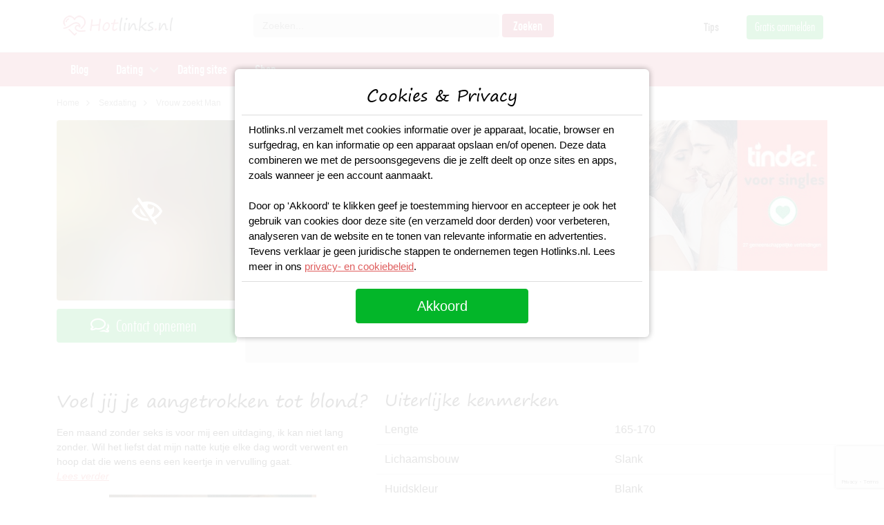

--- FILE ---
content_type: text/html; charset=UTF-8
request_url: https://www.hotlinks.nl/sexdating/magicbea
body_size: 10184
content:
<!DOCTYPE html>
<html lang="nl">
<head>
	<title>Sexdate met magicBea uit Hoogkerk</title>
	<meta charset="utf-8" />
	<meta http-equiv="x-ua-compatible" content="ie=edge"/>
	<meta name="viewport" content="width=device-width, initial-scale=1" />
	<meta name="description" content="" />
	<link rel="canonical" href="https://www.hotlinks.nl/sexdating/vrouw-zoekt-man/magicbea" />
	<meta name="robots" content="INDEX,FOLLOW" />
	<!-- Favicons -->
	<link rel="apple-touch-icon" href="/images/logo/apple-touch-icon-60.png">
	<link rel="apple-touch-icon" sizes="60x60" href="/images/logo/apple-touch-icon-60.png">
	<link rel="apple-touch-icon" sizes="72x72" href="/images/logo/apple-touch-icon-72.png">
	<link rel="apple-touch-icon" sizes="76x76" href="/images/logo/apple-touch-icon-76.png">
	<link rel="apple-touch-icon" sizes="114x114" href="/images/logo/apple-touch-icon-114.png">
	<link rel="apple-touch-icon" sizes="120x120" href="/images/logo/apple-touch-icon-120.png">
	<link rel="apple-touch-icon" sizes="144x144" href="/images/logo/apple-touch-icon-144.png">
	<link rel="apple-touch-icon" sizes="152x152" href="/images/logo/apple-touch-icon-152.png">
	<link rel="apple-touch-icon" sizes="180x180" href="/images/logo/apple-touch-icon-180.png">
	<link rel="icon" type="image/ico" href="/images/logo/favicon.ico" sizes="48x48">
	<link rel="icon" type="image/ico" href="/images/logo/favicon-16.ico" sizes="16x16">
	<link rel="icon" sizes="180x180" href="/images/logo/apple-touch-icon-180.png">
	<link rel="preload" as="style" href="https://www.hotlinks.nl/build/assets/app.47333d45.css" /><link rel="stylesheet" href="https://www.hotlinks.nl/build/assets/app.47333d45.css" />	<link rel="preload" as="style" href="https://www.hotlinks.nl/build/assets/profile.42702503.css" /><link rel="stylesheet" href="https://www.hotlinks.nl/build/assets/profile.42702503.css" />	<!-- Google Tag Manager -->
	<script async src="https://www.googletagmanager.com/gtag/js?id=UA-130440902-1" type="b370b43804ee184c33905b16-text/javascript"></script>
<script type="b370b43804ee184c33905b16-text/javascript">
  window.dataLayer = window.dataLayer || [];
  function gtag(){dataLayer.push(arguments);}
  gtag('js', new Date());
  gtag('config', 'UA-130440902-1');
  gtag('config', 'AW-1022736638');
</script>	<script src="https://www.google.com/recaptcha/api.js?render=6LdrrakpAAAAADsTOmvU_DBvHH0e81pypYy2McIH" type="b370b43804ee184c33905b16-text/javascript"></script>
</head>
<body class="nav-is-fixed">
	<header class="cd-main-header">
	<div class="header-wrapper">
		<div class="container">
			<div class="row">				
				<div class="header-logo col-xs-12 col-md-12 col-lg-3">
					<a class="logo" title="Hotlinks.nl" href="/"></a>
					<a href="#" title="Zoeken" class="mobile-searchicon" onclick="if (!window.__cfRLUnblockHandlers) return false; mobileSearch();return false;" data-cf-modified-b370b43804ee184c33905b16-=""></a>
				</div>
				<div class="header-right col-xs-12 col-md-12 col-lg-9">
					<div class="row">
						<div class="search-wrapper col-lg-7">
							<form id="mini-search" name="mini-search" class="mini-search" action="/searchresults/" method="get">
								<div class="fields">
									<input id="search" type="text" name="q" value="" placeholder="Zoeken..." class="input-text" onfocus="if (!window.__cfRLUnblockHandlers) return false; if (!window.__cfRLUnblockHandlers) return false; this.placeholder = ''" onblur="if (!window.__cfRLUnblockHandlers) return false; if (!window.__cfRLUnblockHandlers) return false; this.placeholder = 'Zoeken...'" maxlength="128" role="combobox" aria-haspopup="false" aria-autocomplete="both" autocomplete="off" data-cf-modified-b370b43804ee184c33905b16-="">
								</div>
								<div class="action">
									<button type="submit" title="Zoeken" class="action search primary">
										<span class="searchbtn">Zoeken</span>
									</button>
								</div>
															</form>
						</div>
						<div class="toplinks text-right hidden-xs col-lg-5">
							<ul>
								<li><a href="/blog">Tips</a></li>
								<li><a href="/aanmelden" class="btntop-green">Gratis aanmelden</a>
							</ul>
						</div>
					</div>					
				</div>
			</div>
		</div>		
	</div>
      
	 <div class="header-nav">
		<div class="container">
			<div class="row">
				<ul class="cd-header-buttons">
					<li><a class="cd-nav-trigger" href="#cd-primary-nav">Menu<span></span></a></li>
				</ul> <!-- cd-header-buttons -->
				<nav class="cd-nav">
					<ul id="cd-primary-nav" class="cd-primary-nav is-fixed">
						<li class="">
							<a href="/blog">Blog</a>
						</li>
						<li class="has-children">
							<a href="/dating">Dating</a>
			
							<ul class="cd-secondary-nav is-hidden">
								<li class="go-back"><a href="#">Terug</a></li>
								<li class="see-all"><a href="/dating">Dating</a></li>
											
								<li class="has-children">
									<a href="/dating">Populaire regio's</a>
			
									<ul class="is-hidden">
										<li class="go-back"><a href="#">Terug</a></li>
										<li class="see-all"><a href="/dating">Alle regio's</a></li>
										<li><a href="/dating/amsterdam">Daten in Amsterdam</a></li>
										<li><a href="/dating/rotterdam">Daten in Rotterdam</a></li>
										<li><a href="/dating/den-haag">Daten in Den Haag</a></li>
										<li><a href="/dating/utrecht">Daten in Utrecht</a></li>
										<li><a href="/dating/eindhoven">Daten in Eindhoven</a></li>
										<li><a href="/dating/groningen">Daten in Groningen</a></li>
										<li><a href="/dating/maastricht">Daten in Maastricht</a></li>
										<li><a href="/dating/nijmegen">Daten in Nijmegen</a></li>
									</ul>
								</li>
								
								<li class="has-children">
									<a href="/dating">Populaire datingsites</a>
			
									<ul class="is-hidden">
										<li class="go-back"><a href="#">Terug</a></li>
																				<li><a href="/dating-sites/flirtpassie">Flirtpassie</a></li>
										<li><a href="/dating-sites/lexa">Lexa</a></li>
										<li><a href="/dating-sites/50liefde-nl">50 Liefde</a></li>
										<li><a href="/dating-sites/academic-singles">Academic Singles</a></li>
									</ul>
								</li>
			
								<li class="has-children">
									<a href="#">Trending zoektermen</a>
			
									<ul class="is-hidden">
										<li class="go-back"><a href="#">Terug</a></li>
										<li class="see-all"><a href="#">Alle dating</a></li>
										<li><a href="/blog/beste-openingszinnen">Beste Openingszinnen</a></li>
										<li><a href="/blog/vrouwen-versieren">Vrouwen versieren</a></li>
										<li><a href="/blog/gespreksonderwerpen-voor-je-date">Gespreksonderwerpen</a></li>
										<li><a href="/blog/date-ideeen">Date ideeen</a></li>
										<li><a href="/blog/10-beste-flirttips-die-werken">Flirttips</a></li>
										<li><a href="/blog/7-tips-voor-een-whatsapp-date">Whatsapp Date</a></li>
										<li><a href="/sexdating">Sexdating</a></li>
									</ul>
								</li>
							</ul>
						</li>	
												<li class="">
							<a href="/dating-sites">Dating sites</a>
						</li>
									
						<li class="">
							<a href="/sexspeeltjes">Shop</a>
						</li>
					</ul> <!-- primary-nav -->
				</nav> <!-- cd-nav -->
			</div>
		</div>
	</div>
</header>	
	<main class="cd-main-content">
	
	
<section class="container-lg wrapper-breadcrumbs">
	<div class="breadcrumbs">
		<ul class="items">
			<li class="item home"><a href="/" title="Go to Home Page">Home</a></li>
			<li class="item"><a href="/sexdating" title="Blog">Sexdating</a></li>
						<li class="item"><strong><a href="/sexdating/vrouw-zoekt-man">Vrouw zoekt Man</a></strong></li>
					</ul>
	</div>
</section>

<section class="container-lg">
	<div class="row">
		<div class="col-12 col-md-3 product-media">
			<div class="profilebanner text-center d-block d-md-none" id="bannertopprofile"></div>
						<div class="product-photo"><a class="action nude-blur" href="#/" data-bs-toggle="modal" data-bs-target="#signupModal"><img class="nude-blurprofile" src="/images/profiles/profile-blur-big.jpg" width="350" height="350" alt="magicBea" /></a></div>
						<div class="photobutton btn-green icon-message"><a class="action" href="#/" data-bs-toggle="modal" data-bs-target="#signupModal">Contact opnemen</a></div>
		</div>
		<div class="col-12 col-md-6 product-info-main">
			<div class="page-title-wrapper">
				<h1>magicBea</h1>				
			</div>
			<div class="row">
								<div class="col-6 col-xs-4 col-sm-6 col-md-6 col-lg-6">
					<div class="profile-label">Geslacht</div>
					<div class="profile-icon-text">
						<span><img src="/images/icons/icon-geslacht.png" width="27" height="49" alt=""></span>
						 Vrouw
					</div>
				</div>
				<div class="col-6 col-xs-4 col-sm-6 col-md-6 col-lg-6">
					<div class="profile-label">Leeftijd<div class="layer_note"><a class="action" href="#"><span><img src="/images/icons/info-icon-white.png" width="50" height="50" alt="info"></span></a></div></div>
					<div class="profile-icon-text">
						<span><img src="/images/icons/icon-leeftijd.png" width="41" height="49" alt=""></span>
						29 jaar
					</div>
				</div>
				<div class="col-6 col-xs-4 col-sm-6 col-md-6 col-lg-6">
					<div class="profile-label">Regio</div>
					<div class="profile-icon-text">
						<span><img src="/images/icons/icon-regio.png" width="35" height="49" alt=""></span>
																																																																																																																																																																																																																							<a href="/sexdating/hoogkerk" style="color:#fff;">Hoogkerk</a>, 									
																																										NL
					</div>
				</div>
				<div class="col-6 col-xs-4 col-sm-6 col-md-6 col-lg-6">
					<div class="profile-label">Seksuele geaardheid</div>
					<div class="profile-icon-text">
						<span><img src="/images/icons/icon-geaardheid.png" width="38" height="49" alt=""></span>
						Hetero
					</div>
				</div>
								<div class="col-12 d-block d-md-none">
					<div class="btn-green icon-message"><a class="action" href="#/" data-bs-toggle="modal" data-bs-target="#signupModal">Contactgegevens</a></div>
				</div>						
				
			</div>
		</div>
		<div class="col-12 col-md-3">
			<div class="profilebanner text-center mb-3" id="bannersideprofile"></div>
		</div>
	</div>
	<div class="row">
		<div class="col-12 col-md-5 product-info-desc">
			
			<h2>Voel jij je aangetrokken tot blond?</h2>
			<div class="profiledesc">
				Een maand zonder seks is voor mij een uitdaging, ik kan niet lang zonder. Wil het liefst dat mijn natte kutje elke dag wordt verwent en hoop dat die wens eens een keertje in vervulling gaat.						
			</div>
			<div class="readmoredesc"><a class="action" href="#/" data-bs-toggle="modal" data-bs-target="#signupModal">Lees verder</a></div>
			<div class="profilebanner text-center d-none d-md-block mt-3 mb-3" id="bannercenterprofiledesktop"></div>
			
						<script type="b370b43804ee184c33905b16-text/javascript">
				var bannerArray = [
					    					
																			'<a href="/aanmelden?signup=banner" title="banner"><img src="/images//banners/1741439749.jpg" width="300" height="250" alt=""></a>'
    					  							
		    				    	];
		        var rand = Math.floor(Math.random() * bannerArray.length);
		        var centerbanner = bannerArray[rand];
                
                function random() {
                   document.getElementById("bannercenterprofile").innerHTML = (centerbanner);
                   document.getElementById("bannercenterprofiledesktop").innerHTML = (centerbanner);
                }
                random();
			</script>
									<script type="b370b43804ee184c33905b16-text/javascript">
				var bannertopArray = [
					    					
						  
    					       						'<a href="/aanmelden?signup=banner" title="banner"><img src="/images//banners/1671640433.gif" width="300" height="100" alt=""></a>', 
   													
		    		    					
						  
    					   							'<a href="/aanmelden?signup=banner" title="banner"><img src="/images//banners/1671640495.gif" width="300" height="100" alt=""></a>'
       												
		    				    	];
		        var randtop = Math.floor(Math.random() * bannertopArray.length);
		        var topbanner = bannertopArray[randtop];
                
                function randomtop() {
                   document.getElementById("bannertopprofile").innerHTML = (topbanner);
                }
                randomtop();
			</script>
									<script type="b370b43804ee184c33905b16-text/javascript">
				var bannersideArray = [
					    					
						    					    						'<a href="/aanmelden?signup=banner" title="banner"><img src="/images//banners/1757163490.gif" width="300" height="100" alt=""></a>', 
						  							
		    		    					
						    					    						'<a href="/aanmelden?signup=banner" title="banner"><img src="/images//banners/1757174765.jpg" width="300" height="100" alt=""></a>', 
						  							
		    		    					
						    												'<a href="/aanmelden?signup=banner" title="banner"><img src="/images//banners/1757163504.jpg" width="300" height="100" alt=""></a>'
    					  							
		    				    	];
		        var randside = Math.floor(Math.random() * bannersideArray.length);
		        var sidebanner = bannersideArray[randside];
                
                function randomside() {
                   document.getElementById("bannersideprofile").innerHTML = (sidebanner);
                }
                randomside();
			</script>
					</div>
		<div class="col-12 col-md-7 product-info-attributes">
						<h3>Uiterlijke kenmerken</h3>
			<div class="row product-attribute">
				<div class="col">Lengte</div>
				<div class="col">165-170</div>
			</div>
																																											<div class="row product-attribute">
				<div class="col">Lichaamsbouw</div>
				<div class="col">Slank</div>
			</div>																																																																						<div class="row product-attribute">
				<div class="col">Huidskleur</div>
				<div class="col">Blank</div>
			</div>
																																																																																																			<div class="row product-attribute">
				<div class="col">Haarkleur</div>
				<div class="col">Bruin</div>
			</div>
																																																											<div class="row product-attribute">
				<div class="col">Oogkleur</div>
				<div class="col">bruin</div>
			</div>
			<div class="row product-attribute">
				<div class="col">Piercing</div>
								<div class="col">Ja</div>
							</div>
			<div class="row product-attribute">
				<div class="col">Tattoo</div>
								<div class="col">Ja</div>
							</div>
											<div class="row product-attribute">
				<div class="col">Cupmaat</div>
				<div class="col">A</div>
			</div>
																																																																																			<div class="profilebanner text-center d-block d-md-none mb-3 mt-3" id="bannercenterprofile"></div>
						<div class="row provider">
				<div class="col-12">
					<div class="brandtitle">Dit profiel valt onder</div>
					<div class="keywords">
													    						    												    						    												    						    												    						    												    						    												    						    												    						    												    						    												    						    												    						    					    					    						    							<a href="/sexdating/vrouw-zoekt-man">Vrouw zoekt Man</a>
    						    					    						    					    					    																																					<a href="/sexdating/cupmaat-a">Kleine tieten</a>
																																																																																																																																																																																																																																																																																																																																																																																												
					</div>
					<div class="btn-yellow icon-message all-tags">
						<a href="/sexdating/voorkeuren">Alle seksuele voorkeuren bekijken</a>
					</div>
				</div>
			</div>
						<div class="row provider">
				<div class="col-12">
					<div class="brandtitle">Aanbieder</div>
				</div>
				<div class="col-4 brandimg"><a href="#/" data-bs-toggle="modal" data-bs-target="#signupModal">
								<img src="/images/provider/datingsite-sexdistrict.jpg" width="150" height="150" alt="">
								</a>
				</div>
				<div class="col-8">
					<div class="brandname"><a href="#/" data-bs-toggle="modal" data-bs-target="#signupModal">Sexdistrict</a></div>
					<div class="branddesc">Op zoek naar een spannende date? Meld je gratis aan op de datingsite Sexdistrict.</div>
					<div><a href="#/" data-bs-toggle="modal" data-bs-target="#signupModal" class="btna-green">Gratis aanmelden</a></div>							
				</div>
			</div>
					</div>
	</div>
</section>	

<section class="column related">
	<div class="container-lg">
		<div class="row">
			<div class="col"><h2>Andere profielen</h2></div>
		</div>
		<div class="row">
			<div class="col">				
				<div class="products-items">
					
										<div class="product-item">
						<div class="product-item-info">
							<div class="product-item-image">
																<a class="nude-blur" href="/sexdating/vrouw-zoekt-man/brigitt" title="Wie helpt mij met mijn seksverslaving?"><img class="nude-blurprofile" src="/images/profiles/profile-blur.jpg" loading="lazy" width="280" height="280" alt="Wie helpt mij met mijn seksverslaving?" /></a>
															</div>
							<div class="product-item-details">
								<h3><a href="/sexdating/vrouw-zoekt-man/brigitt" title="Wie helpt mij met mijn seksverslaving?">Wie helpt mij met mijn seksverslaving?</a></h3>
								<a href="/sexdating/vrouw-zoekt-man/brigitt" title="Wie helpt mij met mijn seksverslaving?">brigitt (46)</a>
							</div>
						</div>								
					</div>
										<div class="product-item">
						<div class="product-item-info">
							<div class="product-item-image">
																<a class="nude-blur" href="/sexdating/vrouw-zoekt-man/singlelady" title="Elkaar aangenaam bezig houden"><img class="nude-blurprofile" src="/images/profiles/profile-blur.jpg" loading="lazy" width="280" height="280" alt="Elkaar aangenaam bezig houden" /></a>
															</div>
							<div class="product-item-details">
								<h3><a href="/sexdating/vrouw-zoekt-man/singlelady" title="Elkaar aangenaam bezig houden">Elkaar aangenaam bezig houden</a></h3>
								<a href="/sexdating/vrouw-zoekt-man/singlelady" title="Elkaar aangenaam bezig houden">Singlelady (46)</a>
							</div>
						</div>								
					</div>
										<div class="product-item">
						<div class="product-item-info">
							<div class="product-item-image">
																<a href="/sexdating/vrouw-zoekt-man/syzze" title="Afspreken voor een vluggertje?"><img src="https://www.hotlinks.nl/images/item/280x280/syzze-1672153467.jpg" loading="lazy" width="280" height="280" alt="Afspreken voor een vluggertje?" ></a>
															</div>
							<div class="product-item-details">
								<h3><a href="/sexdating/vrouw-zoekt-man/syzze" title="Afspreken voor een vluggertje?">Afspreken voor een vluggertje?</a></h3>
								<a href="/sexdating/vrouw-zoekt-man/syzze" title="Afspreken voor een vluggertje?">Syzze (37)</a>
							</div>
						</div>								
					</div>
										<div class="product-item">
						<div class="product-item-info">
							<div class="product-item-image">
																<a href="/sexdating/vrouw-zoekt-man/toyplay" title="Ik verlang ernaar om met jou het bed te delen"><img src="https://www.hotlinks.nl/images/item/280x280/t/o/toyplay-1717213807.jpg" loading="lazy" width="280" height="280" alt="Ik verlang ernaar om met jou het bed te delen" ></a>
															</div>
							<div class="product-item-details">
								<h3><a href="/sexdating/vrouw-zoekt-man/toyplay" title="Ik verlang ernaar om met jou het bed te delen">Ik verlang ernaar om met jou het bed te delen</a></h3>
								<a href="/sexdating/vrouw-zoekt-man/toyplay" title="Ik verlang ernaar om met jou het bed te delen">ToyPlay (29)</a>
							</div>
						</div>								
					</div>
										<div class="product-item">
						<div class="product-item-info">
							<div class="product-item-image">
																<a href="/sexdating/vrouw-zoekt-man/femdom" title=" Laat jij mij alle hoeken van de kamer zien?"><img src="https://www.hotlinks.nl/images/item/280x280/f/e/femdom-1700715011.jpg" loading="lazy" width="280" height="280" alt=" Laat jij mij alle hoeken van de kamer zien?" ></a>
															</div>
							<div class="product-item-details">
								<h3><a href="/sexdating/vrouw-zoekt-man/femdom" title=" Laat jij mij alle hoeken van de kamer zien?"> Laat jij mij alle hoeken van de kamer zien?</a></h3>
								<a href="/sexdating/vrouw-zoekt-man/femdom" title=" Laat jij mij alle hoeken van de kamer zien?">FemDom (46)</a>
							</div>
						</div>								
					</div>
										<div class="product-item">
						<div class="product-item-info">
							<div class="product-item-image">
																<a href="/sexdating/vrouw-zoekt-man/xixiene" title="Val jij op kleine tietjes?"><img src="https://www.hotlinks.nl/images/item/280x280/x/i/xixiene-1746762607.jpg" loading="lazy" width="280" height="280" alt="Val jij op kleine tietjes?" ></a>
															</div>
							<div class="product-item-details">
								<h3><a href="/sexdating/vrouw-zoekt-man/xixiene" title="Val jij op kleine tietjes?">Val jij op kleine tietjes?</a></h3>
								<a href="/sexdating/vrouw-zoekt-man/xixiene" title="Val jij op kleine tietjes?">xixiene (29)</a>
							</div>
						</div>								
					</div>
											
				</div>
			</div>
		</div>
	</div>
</section>
      
            
	</main>
	
	<footer>
	<div class="footer-container container-fluid">
		<div class="container">
			<div class="footer-content">
				<div class="row">
					<div class="col-md-3">
						<p class="h5 footer-collaps">Navigatie</p>
						<ul id="footer-content-1" class="footer-link showhide">
							<li><a href="/blog">Blog</a></li>
							<li><a href="/dating">Dating</a></li>
							<li><a href="/dating-sites">Dating sites</a></li>
							<li><a href="/sexspeeltjes">Shop</a></li>
						</ul>
					</div>
					<div class="col-md-3">
						<p class="h5 footer-collaps">Direct naar</p>
						<ul id="footer-content-2" class="footer-link showhide">
							<li><a href="/dating/amsterdam">Daten in Amsterdam</a></li>
							<li><a href="/dating/rotterdam">Daten in Rotterdam</a></li>
							<li><a href="/dating/den-haag">Daten in Den Haag</a></li>
							<li><a href="/dating/utrecht">Daten in Utrecht</a></li>
							<li><a href="/dating/eindhoven">Daten in Eindhoven</a></li>
							<li><a href="/dating/groningen">Daten in Groningen</a></li>
						</ul>
					</div>
					<div class="col-md-3">
						<p class="h5 footer-collaps">Informatie</p>
						<ul id="footer-content-2" class="footer-link showhide">
							<li><a href="/over-ons">Over ons</a></li>
							<li><a href="/contact">Contact</a></li>
							<li><a href="/privacy-policy">Privacy Policy</a></li>
						</ul>
					</div>
					<div class="col-md-3">
						<p class="h5 footer-collaps">Populair</p>
						<ul id="footer-content-3" class="footer-link showhide">
							<li><a href="/blog/vrouwen-versieren">Vrouwen versieren, hoe begin je?</a></li>
							<li><a href="/blog/educatie">Sex Educatie</a></li>
							<li><a href="/dating">Hoe werkt daten?</a></li>
							<li><a href="/blog/date-ideeen">Date idee&euml;n</a></li>
						</ul>
						<br/>
						<div class="footer-line"></div>
						<div class="footer-social">								
							<a href="https://www.instagram.com/hotlinks.nl/" class="instagram" target="_blank" rel="nofollow">Instagram</a>
							<a href="https://www.facebook.com/hotlinks.nl" class="facebook" target="_blank" rel="nofollow">Facebook</a>
						</div>
					</div>
				</div>
			</div>
		</div>
	</div>
	<div class="footer-bottom container-fluid">
		<div class="container text-center">
				Copyright &copy; 2025 Hotlinks.nl | Alle rechten voorbehouden
		</div>
	</div>
</footer>
<!-- Modal -->
<div class="modal fade signupmodal" id="signupModal" tabindex="-1" aria-labelledby="signupModalLabel" aria-hidden="true">
  <div class="modal-dialog modal-fullscreen-sm-down">
    <div class="modal-content">
      <div class="modal-header">
        <h5 class="modal-title" id="signupModalLabel">Aanmelden</h5>
        <button type="button" class="btn-close" data-bs-dismiss="modal" aria-label="Close"></button>
      </div>
      <div class="modal-body">
		<div id="loginform" class="loginform">
			<form name="coreg" id="coreg">
				<div class="intrologin">
					Dit profiel is afkomstig van <span>Sexdistrict</span>. Meld je nu aan
					bij <span>Sexdistrict</span> om direct te reageren op Sexdistrict
				</div>
				<div class="login-field">
					<label class="signuplabel">Gebruikersnaam</label> <input class="required-entry" name="username" id="username" type="text" placeholder="Gebruikersnaam" minlength="3" maxlength="20" onkeyup="if (!window.__cfRLUnblockHandlers) return false; showHint(this.value)" data-cf-modified-b370b43804ee184c33905b16-="">
					<div id="hintusername" class="hint"></div>
				</div>
				<div class="login-field">
					<label class="signuplabel">E-mailadres</label> <input class="required-entry" name="email" id="email" type="text" placeholder="E-mail" data-validate="{required:true, 'validate-email':true}" onkeyup="if (!window.__cfRLUnblockHandlers) return false; showHintemail(this.value)" data-cf-modified-b370b43804ee184c33905b16-="">
					<div id="hintemail" class="hint"></div>
				</div>
				<div class="login-field gender-field">
					<label class="container"> <input id="search-gender-male"
						name="search-gender" type="radio" value="Man"> <span
						class="checkmark"></span> Ik zoek een man
					</label> <label class="container"> <input
						id="search-gender-female" name="search-gender" type="radio"
						value="Vrouw" checked=""> <span class="checkmark"></span>
						Ik zoek een vrouw
					</label>
				</div>
				<div class="login-field gender-field">
					<label class="container"> <input id="am-gender"
						name="am-gender" type="radio" value="Man" checked=""> <span
						class="checkmark"></span> Ik ben een man
					</label> <label class="container"> <input id="am-genderf"
						name="am-gender" type="radio" value="Vrouw"> <span
						class="checkmark"></span> Ik ben een vrouw
					</label>
				</div>
				<input name="aanbieder" id="aanbieder" type="hidden" value="Sexdistrict">
				<div class="login-field">
					<label class="container"><input id="checkboxInput" onclick="if (!window.__cfRLUnblockHandlers) return false; signupAgree()" name="agree" type="checkbox" value="agree" data-cf-modified-b370b43804ee184c33905b16-=""> <span
						class="checkmark"></span> </label>
					<div class="agreetext agreedisclaimer">
						<p>
							Door je aan te melden geef je aan dat je de <a
								href="https://sexdistrict.nl/algemene-voorwaarden" target="_self">Algemene
								voorwaarden</a>, de <a href="https://sexdistrict.nl/cookies"
								target="_self">Cookieverklaring</a> en het <a
								href="https://sexdistrict.nl/privacy" target="_self">Privacybeleid</a>
							hebt gelezen en geaccepteerd. Ook geef je door je aan te
							melden aan de "Belangrijke Informatie/Disclaimer" hieronder te
							hebben gelezen, daarvan dus op de hoogte te zijn en daarmee
							dus akkoord te gaan.
						</p>
						<br>
						<ul>
							<li><p>Deze website is uitsluitend bestemd voor
									gebruik door personen van 18 jaar en ouder. Door deze
									website te gebruiken, verklaar je de leeftijd van 18 jaar te
									hebben bereikt. Ben je nog geen 18 jaar, verlaat deze
									website dan onmiddellijk.</p></li>
							<li><p>Wees erop bedacht dat deze website expliciet
									seksuele en erotische content, zoals foto�s en
									tekstberichten bevat. Deze zijn niet bestemd voor jouw
									eventueel minderjarige kinderen.</p></li>
							<li><p>Trafficshare B.V. gebruikt functionele,
									analytische cookies, social media cookies en vergelijkbare
									technieken, zoals Google Webmaster Tools, Google Analytics,
									Alexa Certify, Yandex, Hotjar, Histats en Statcounter die
									automatisch gegevens kunnen verzamelen wanneer je de website
									bezoekt. De gegevens verkregen uit de cookies, worden
									gedeeld met derden die de programmatuur daarvoor beschikbaar
									stellen teneinde het voor Trafficshare B.V. mogelijk te
									maken.</p></li>
							<li><p>Trafficshare B.V. heeft niet de beschikking
									over middelen om de inhoud van profielen van gebruikers op
									deze website te controleren. Ook is Trafficshare B.V. niet
									in staat om gebruikers van deze website te controleren op
									een strafrechtelijk verleden. Je dient dan ook zelf de
									nodige zorgvuldigheid in acht te nemen bij de beoordeling of
									een profiel niet misleidend is of onjuiste informatie bevat
									en of een gebruiker van deze website je niet wil misleiden
									of oplichten.</p></li>
							<li><p>
									Via deze website verleent Trafficshare B.V., de exploitant
									van deze website, chatdiensten voor entertainmentdoeleinden.
									Om van deze diensten gebruik te kunnen maken, heb je credits
									nodig. Je ontvangt er bij jouw aanmelding een paar gratis,
									maar daarna dien je voor credits te betalen. De kosten
									daarvoor tref je aan bij jouw bestelling van credits en op
									de pagina <a href="https://sexdistrict.nl/kosten" target="_self">Kosten</a>.
								</p></li>
							<li><p>Trafficshare B.V. behoudt zich het recht voor
									om zelf profielen op deze website aan te maken en namens
									deze profielen berichten aan jou als gebruiker te verzenden.
									Door gebruik van deze website begrijp en accepteer je dat de
									profielen op deze website gefingeerd zijn. Deze gefingeerde
									profielen zijn alleen aangemaakt om berichten en flirts mee
									uit te wisselen; fysieke afspraken met de persoon achter een
									gefingeerd profiel zijn dan ook niet mogelijk.</p></li>
							<li><p>Wees voorzichtig bij het praten met vreemden
									via deze website. Je weet immers nooit of ze goede of
									verkeerde bedoelingen hebben. Gebruik dan ook nooit jouw
									achternaam, e-mailadres, huis- of werkadres, telefoonnummer
									of andere naar jou herleidbare gegevens op deze website.</p></li>
							<li><p>Zet iemand jou onder druk op deze website,
									bijvoorbeeld om persoonlijke of financi�le gegevens te
									verstrekken? Stop dan meteen met het communiceren met deze
									persoon. Let er ook op dat mensen in staat zijn op een
									listige manier dergelijke gegevens van je te verkrijgen.
									Communiceer daarom altijd oplettend en voorzichtig via deze
									website.</p></li>
							<li><p>Voorkom dat jouw minderjarige kinderen met
									erotische of anderszins voor minderjarigen ongeschikte
									online content in aanraking komen. Daarvoor enkele tips:</p>
								<ol>
									<li><p>
											Installeer programma�s voor ouderlijk toezicht op jouw
											apparaat. Voorbeelden van programma�s voor ouderlijk
											toezicht zijn <a href="https://www.netnanny.com/"
												target="_blank">Netnanny</a>, <a
												href="https://www.connectsafely.org/" target="_blank">Connectsafely</a>,
											<a href="https://www.kaspersky.nl/safe-kids"
												target="_blank">Kaspersky</a> en <a
												href="https://family.norton.com/web/" target="_blank">Norton</a>.
											Deze programma�s werken zodanig dat toegang tot specifieke
											websites en online inhoud worden geblokkeerd. Vaak
											blokkeren deze programma�s standaard al een groot aantal
											websites waarvan algemeen verondersteld wordt dat deze
											ongeschikt zijn voor minderjarigen. Door middel van
											updates kunnen daar steeds nieuwe websites aan worden
											toegevoegd.
										</p></li>
									<li><p>Neem contact op met jouw internetprovider.
											Er zijn internetproviders die het mogelijk maken dat
											bepaalde informatie van internet wordt gefilterd. Je kunt
											jouw internetprovider raadplegen om na te vragen of deze
											service ook voor jou mogelijk is.</p></li>
									<li><p>Controleer jouw webbrowser. Informeer je
											over de werking van jouw webbrowser zodat je kunt zien
											welke websites door jouw minderjarige kinderen zijn
											bezocht. Door in geval van ongewenste sitebezoeken jouw
											minderjarige kinderen daarop aan te spreken, kun je jouw
											kinderen leren dat de websites niet voor hun geschikt
											zijn. Bovendien kun je naar aanleiding daarvan beoordelen
											in hoeverre jouw kind ge�nteresseerd is in bepaalde
											websites, zodat je bovenstaande tips kunt hanteren.</p></li>
									<li><p>Praat met jouw kinderen. Leer jouw
											minderjarige kinderen dat ze nooit persoonsgegevens of
											persoonlijke informatie via internet moeten verstrekken
											aan vreemden, bijvoorbeeld via een chatwebsite. Leer ze
											ook dat niet iedereen op internet hoeft te zijn wie ze
											zeggen te zijn en dat men wel eens verkeerde bedoelingen
											kan hebben als iemand via het internet contact opneemt met
											jouw kind. Vertel jouw kinderen bovendien dat ze niet met
											vreemde andere minderjarigen die zij online hebben
											ontmoet, moeten afspreken zonder daarover eerst met jou te
											overleggen. Ook is het raadzaam jouw kind te vertellen dat
											hij jou meteen moet laten weten wanneer iemand op internet
											contact met hem opneemt of wanneer jouw kind seksueel
											getinte content of andere content waarvan hij schrikt, op
											internet tegenkomt.</p></li>
								</ol></li>
							<li><p>
									Trafficshare B.V. hanteert een beschermplan met als doel het
									herkennen en in bescherming nemen van consumenten die de
									aard van de diensten op deze website mogelijk niet
									begrijpen. Het beschermplan houdt onder meer in dat jijzelf,
									maar ook derden een toegangsverbod voor jou kunnen
									aanvragen. Meer informatie hierover tref je aan op de pagina
									<a href="https://sexdistrict.nl/toegangsverbod" target="_self">Toegangsverbod</a>.
								</p></li>
							<li><p>
									Deze site wordt beschermd door reCAPTCHA, het <a
										href="https://policies.google.com/privacy" target="_blank">Privacybeleid</a>
									en de <a href="https://policies.google.com/terms"
										target="_blank">Algemene Voorwaarden</a> van Google zijn
									van toepassing.
								</p></li>
							<li><p>
									Op het gebruik van deze website zijn de <a
										href="https://sexdistrict.nl/algemene-voorwaarden" target="_self">algemene
										voorwaarden</a>, <a href="https://sexdistrict.nl/cookies"
										target="_self">cookieverklaring</a> en <a
										href="https://sexdistrict.nl/privacy" target="_self">privacybeleid</a>
									van Trafficshare B.V. van toepassing. Door op "Akkoord en
									doorgaan" te klikken ga je met de <a
										href="https://sexdistrict.nl/cookies">cookieverklaring</a> en <a
										href="https://sexdistrict.nl/privacy" target="_self">privacybeleid</a>
									akkoord. Indien je je op de website registreert, ga je
									tevens akkoord met de <a
										href="https://sexdistrict.nl/algemene-voorwaarden" target="_self">algemene
										voorwaarden</a>.
								</p></li>
						</ul>
					</div>
				</div>
				<div class="login-field">
										<div class="signup-profileimg nude-blur">
						<img class="nude-blurprofile" src="/images/profiles/profile-blur.jpg" alt="magicBea" />
					</div>
										<div id="waitload"></div>
					
					<input type="hidden" name="g-recaptcha-response" id="g-recaptcha-response">
					<input id="signupbutton" class="btn-green" onclick="if (!window.__cfRLUnblockHandlers) return false; onClick(event)" type="button" value="Aanmelden" disabled="" data-cf-modified-b370b43804ee184c33905b16-="">
				</div>
			</form>
		</div>
	</div>
      <div class="modal-footer"></div>
    </div>
  </div>
</div>

<div class="phone-sticky d-sm-none" style="display:none;">
	<div class="row">
		<div class="col-3">
			<a href="#" data-bs-toggle="modal" data-bs-target="#signupModal"><img src="https://www.hotlinks.nl/images/item/magicbea-1673239839.jpg" alt="magicBea" /></a>
		</div>
		<div class="col-9">
			<div class="title">Voel jij je aangetrokken tot blond?</div>
			<div class="btn-green icon-message">
				<a href="#" data-bs-toggle="modal" data-bs-target="#signupModal">Stuur bericht</a>
			</div>
		</div>
	</div>
</div>

<div class="cd-overlay"></div>
<script type="b370b43804ee184c33905b16-text/javascript">
	function onClick(e){
		e.preventDefault();
		grecaptcha.ready(function(){
			grecaptcha.execute('6LdrrakpAAAAADsTOmvU_DBvHH0e81pypYy2McIH', {action: 'register'}).then(function(token){
				document.getElementById("g-recaptcha-response").value = token;
				var dataString = $('#coreg').serialize();				

				$.ajax({
    		          type: "POST",
    		          url: "/api/signup.php",
    		          data: dataString,
    		          success: function (data) {
    		        	  $("#loginform").html("<div id='message'></div>");
    		        	  $("#message")
    		        	   	.html(data)
    		              	.hide()
    		              	.fadeIn(0, function () {
    		              });
    		          }
				});  

			});
		});			
	}  
</script>
<script src="/js/jquery-3.6.1.min.js?v=1" type="b370b43804ee184c33905b16-text/javascript"></script>
<script src="/js/bootstrap.min.js?v=1" type="b370b43804ee184c33905b16-text/javascript"></script>
<script src="/js/menu.js?v=1" type="b370b43804ee184c33905b16-text/javascript"></script> <!-- Resource jQuery -->
<script src="/js/custom.js?v=1" type="b370b43804ee184c33905b16-text/javascript"></script>
<script src="/js/profile.js?v=1.4" type="b370b43804ee184c33905b16-text/javascript"></script>
<div class="js-cookie-consent cookie-consent">
    <div class="cookiedialog">
        <div class="cookiebody">
            <div class="flex items-center justify-between flex-wrap text-center">
                <div class="eghead">Cookies &amp; Privacy</div>
                <div class="egdesc borders">
                	Hotlinks.nl verzamelt met cookies informatie over je apparaat, locatie, browser en surfgedrag, en kan 
                	informatie op een apparaat opslaan en/of openen. Deze data combineren we met de persoonsgegevens die je 
                	zelft deelt op onze sites en apps, zoals wanneer je een account aanmaakt.<br/>
                	<br/>
                	Door op 'Akkoord' te klikken geef je toestemming hiervoor en accepteer je ook het gebruik van cookies door
                	deze site (en verzameld door derden) voor verbeteren, analyseren van de website en te tonen van 
                	relevante informatie en advertenties.
                	Tevens verklaar je geen juridische stappen te ondernemen tegen Hotlinks.nl. Lees meer in ons 
                	<a href="/privacy-policy">privacy- en cookiebeleid</a>.
                </div>               
                <div class="egbutton">
                    <button id="agreebutton" class="js-cookie-consent-agree cookie-consent__agree ">
                        Akkoord
                    </button>
                </div>
            </div>
        </div>
    </div>
</div>
<script type="b370b43804ee184c33905b16-text/javascript">
function enableAgree() {
    if (document.getElementById("agreebutton").disabled == true){
	document.getElementById("agreebutton").disabled = false;
	}else {
	document.getElementById("agreebutton").disabled = true;
	}
}
</script>

    <script type="b370b43804ee184c33905b16-text/javascript">

        window.laravelCookieConsent = (function () {

            const COOKIE_VALUE = 1;
            const COOKIE_DOMAIN = 'www.hotlinks.nl';

            function consentWithCookies() {
                setCookie('hotlinks_cookie_consent', COOKIE_VALUE, 7300);
                hideCookieDialog();
            }

            function cookieExists(name) {
                return (document.cookie.split('; ').indexOf(name + '=' + COOKIE_VALUE) !== -1);
            }

            function hideCookieDialog() {
                const dialogs = document.getElementsByClassName('js-cookie-consent');

                for (let i = 0; i < dialogs.length; ++i) {
                    dialogs[i].style.display = 'none';
                }
            }

            function setCookie(name, value, expirationInDays) {
                const date = new Date();
                date.setTime(date.getTime() + (expirationInDays * 24 * 60 * 60 * 1000));
                document.cookie = name + '=' + value
                    + ';expires=' + date.toUTCString()
                    + ';domain=' + COOKIE_DOMAIN
                    + ';path=/'
                    + ';samesite=lax';
            }

            if (cookieExists('hotlinks_cookie_consent')) {
                hideCookieDialog();
            }

            const buttons = document.getElementsByClassName('js-cookie-consent-agree');

            for (let i = 0; i < buttons.length; ++i) {
                buttons[i].addEventListener('click', consentWithCookies);
            }

            return {
                consentWithCookies: consentWithCookies,
                hideCookieDialog: hideCookieDialog
            };
        })();
    </script>

<script src="/cdn-cgi/scripts/7d0fa10a/cloudflare-static/rocket-loader.min.js" data-cf-settings="b370b43804ee184c33905b16-|49" defer></script><script defer src="https://static.cloudflareinsights.com/beacon.min.js/vcd15cbe7772f49c399c6a5babf22c1241717689176015" integrity="sha512-ZpsOmlRQV6y907TI0dKBHq9Md29nnaEIPlkf84rnaERnq6zvWvPUqr2ft8M1aS28oN72PdrCzSjY4U6VaAw1EQ==" data-cf-beacon='{"version":"2024.11.0","token":"d2e885403bd442e7b037dfc99c8558d5","server_timing":{"name":{"cfCacheStatus":true,"cfEdge":true,"cfExtPri":true,"cfL4":true,"cfOrigin":true,"cfSpeedBrain":true},"location_startswith":null}}' crossorigin="anonymous"></script>
</body>
</html>

--- FILE ---
content_type: text/html; charset=utf-8
request_url: https://www.google.com/recaptcha/api2/anchor?ar=1&k=6LdrrakpAAAAADsTOmvU_DBvHH0e81pypYy2McIH&co=aHR0cHM6Ly93d3cuaG90bGlua3Mubmw6NDQz&hl=en&v=PoyoqOPhxBO7pBk68S4YbpHZ&size=invisible&anchor-ms=20000&execute-ms=30000&cb=wy6mhlhhtnpx
body_size: 48747
content:
<!DOCTYPE HTML><html dir="ltr" lang="en"><head><meta http-equiv="Content-Type" content="text/html; charset=UTF-8">
<meta http-equiv="X-UA-Compatible" content="IE=edge">
<title>reCAPTCHA</title>
<style type="text/css">
/* cyrillic-ext */
@font-face {
  font-family: 'Roboto';
  font-style: normal;
  font-weight: 400;
  font-stretch: 100%;
  src: url(//fonts.gstatic.com/s/roboto/v48/KFO7CnqEu92Fr1ME7kSn66aGLdTylUAMa3GUBHMdazTgWw.woff2) format('woff2');
  unicode-range: U+0460-052F, U+1C80-1C8A, U+20B4, U+2DE0-2DFF, U+A640-A69F, U+FE2E-FE2F;
}
/* cyrillic */
@font-face {
  font-family: 'Roboto';
  font-style: normal;
  font-weight: 400;
  font-stretch: 100%;
  src: url(//fonts.gstatic.com/s/roboto/v48/KFO7CnqEu92Fr1ME7kSn66aGLdTylUAMa3iUBHMdazTgWw.woff2) format('woff2');
  unicode-range: U+0301, U+0400-045F, U+0490-0491, U+04B0-04B1, U+2116;
}
/* greek-ext */
@font-face {
  font-family: 'Roboto';
  font-style: normal;
  font-weight: 400;
  font-stretch: 100%;
  src: url(//fonts.gstatic.com/s/roboto/v48/KFO7CnqEu92Fr1ME7kSn66aGLdTylUAMa3CUBHMdazTgWw.woff2) format('woff2');
  unicode-range: U+1F00-1FFF;
}
/* greek */
@font-face {
  font-family: 'Roboto';
  font-style: normal;
  font-weight: 400;
  font-stretch: 100%;
  src: url(//fonts.gstatic.com/s/roboto/v48/KFO7CnqEu92Fr1ME7kSn66aGLdTylUAMa3-UBHMdazTgWw.woff2) format('woff2');
  unicode-range: U+0370-0377, U+037A-037F, U+0384-038A, U+038C, U+038E-03A1, U+03A3-03FF;
}
/* math */
@font-face {
  font-family: 'Roboto';
  font-style: normal;
  font-weight: 400;
  font-stretch: 100%;
  src: url(//fonts.gstatic.com/s/roboto/v48/KFO7CnqEu92Fr1ME7kSn66aGLdTylUAMawCUBHMdazTgWw.woff2) format('woff2');
  unicode-range: U+0302-0303, U+0305, U+0307-0308, U+0310, U+0312, U+0315, U+031A, U+0326-0327, U+032C, U+032F-0330, U+0332-0333, U+0338, U+033A, U+0346, U+034D, U+0391-03A1, U+03A3-03A9, U+03B1-03C9, U+03D1, U+03D5-03D6, U+03F0-03F1, U+03F4-03F5, U+2016-2017, U+2034-2038, U+203C, U+2040, U+2043, U+2047, U+2050, U+2057, U+205F, U+2070-2071, U+2074-208E, U+2090-209C, U+20D0-20DC, U+20E1, U+20E5-20EF, U+2100-2112, U+2114-2115, U+2117-2121, U+2123-214F, U+2190, U+2192, U+2194-21AE, U+21B0-21E5, U+21F1-21F2, U+21F4-2211, U+2213-2214, U+2216-22FF, U+2308-230B, U+2310, U+2319, U+231C-2321, U+2336-237A, U+237C, U+2395, U+239B-23B7, U+23D0, U+23DC-23E1, U+2474-2475, U+25AF, U+25B3, U+25B7, U+25BD, U+25C1, U+25CA, U+25CC, U+25FB, U+266D-266F, U+27C0-27FF, U+2900-2AFF, U+2B0E-2B11, U+2B30-2B4C, U+2BFE, U+3030, U+FF5B, U+FF5D, U+1D400-1D7FF, U+1EE00-1EEFF;
}
/* symbols */
@font-face {
  font-family: 'Roboto';
  font-style: normal;
  font-weight: 400;
  font-stretch: 100%;
  src: url(//fonts.gstatic.com/s/roboto/v48/KFO7CnqEu92Fr1ME7kSn66aGLdTylUAMaxKUBHMdazTgWw.woff2) format('woff2');
  unicode-range: U+0001-000C, U+000E-001F, U+007F-009F, U+20DD-20E0, U+20E2-20E4, U+2150-218F, U+2190, U+2192, U+2194-2199, U+21AF, U+21E6-21F0, U+21F3, U+2218-2219, U+2299, U+22C4-22C6, U+2300-243F, U+2440-244A, U+2460-24FF, U+25A0-27BF, U+2800-28FF, U+2921-2922, U+2981, U+29BF, U+29EB, U+2B00-2BFF, U+4DC0-4DFF, U+FFF9-FFFB, U+10140-1018E, U+10190-1019C, U+101A0, U+101D0-101FD, U+102E0-102FB, U+10E60-10E7E, U+1D2C0-1D2D3, U+1D2E0-1D37F, U+1F000-1F0FF, U+1F100-1F1AD, U+1F1E6-1F1FF, U+1F30D-1F30F, U+1F315, U+1F31C, U+1F31E, U+1F320-1F32C, U+1F336, U+1F378, U+1F37D, U+1F382, U+1F393-1F39F, U+1F3A7-1F3A8, U+1F3AC-1F3AF, U+1F3C2, U+1F3C4-1F3C6, U+1F3CA-1F3CE, U+1F3D4-1F3E0, U+1F3ED, U+1F3F1-1F3F3, U+1F3F5-1F3F7, U+1F408, U+1F415, U+1F41F, U+1F426, U+1F43F, U+1F441-1F442, U+1F444, U+1F446-1F449, U+1F44C-1F44E, U+1F453, U+1F46A, U+1F47D, U+1F4A3, U+1F4B0, U+1F4B3, U+1F4B9, U+1F4BB, U+1F4BF, U+1F4C8-1F4CB, U+1F4D6, U+1F4DA, U+1F4DF, U+1F4E3-1F4E6, U+1F4EA-1F4ED, U+1F4F7, U+1F4F9-1F4FB, U+1F4FD-1F4FE, U+1F503, U+1F507-1F50B, U+1F50D, U+1F512-1F513, U+1F53E-1F54A, U+1F54F-1F5FA, U+1F610, U+1F650-1F67F, U+1F687, U+1F68D, U+1F691, U+1F694, U+1F698, U+1F6AD, U+1F6B2, U+1F6B9-1F6BA, U+1F6BC, U+1F6C6-1F6CF, U+1F6D3-1F6D7, U+1F6E0-1F6EA, U+1F6F0-1F6F3, U+1F6F7-1F6FC, U+1F700-1F7FF, U+1F800-1F80B, U+1F810-1F847, U+1F850-1F859, U+1F860-1F887, U+1F890-1F8AD, U+1F8B0-1F8BB, U+1F8C0-1F8C1, U+1F900-1F90B, U+1F93B, U+1F946, U+1F984, U+1F996, U+1F9E9, U+1FA00-1FA6F, U+1FA70-1FA7C, U+1FA80-1FA89, U+1FA8F-1FAC6, U+1FACE-1FADC, U+1FADF-1FAE9, U+1FAF0-1FAF8, U+1FB00-1FBFF;
}
/* vietnamese */
@font-face {
  font-family: 'Roboto';
  font-style: normal;
  font-weight: 400;
  font-stretch: 100%;
  src: url(//fonts.gstatic.com/s/roboto/v48/KFO7CnqEu92Fr1ME7kSn66aGLdTylUAMa3OUBHMdazTgWw.woff2) format('woff2');
  unicode-range: U+0102-0103, U+0110-0111, U+0128-0129, U+0168-0169, U+01A0-01A1, U+01AF-01B0, U+0300-0301, U+0303-0304, U+0308-0309, U+0323, U+0329, U+1EA0-1EF9, U+20AB;
}
/* latin-ext */
@font-face {
  font-family: 'Roboto';
  font-style: normal;
  font-weight: 400;
  font-stretch: 100%;
  src: url(//fonts.gstatic.com/s/roboto/v48/KFO7CnqEu92Fr1ME7kSn66aGLdTylUAMa3KUBHMdazTgWw.woff2) format('woff2');
  unicode-range: U+0100-02BA, U+02BD-02C5, U+02C7-02CC, U+02CE-02D7, U+02DD-02FF, U+0304, U+0308, U+0329, U+1D00-1DBF, U+1E00-1E9F, U+1EF2-1EFF, U+2020, U+20A0-20AB, U+20AD-20C0, U+2113, U+2C60-2C7F, U+A720-A7FF;
}
/* latin */
@font-face {
  font-family: 'Roboto';
  font-style: normal;
  font-weight: 400;
  font-stretch: 100%;
  src: url(//fonts.gstatic.com/s/roboto/v48/KFO7CnqEu92Fr1ME7kSn66aGLdTylUAMa3yUBHMdazQ.woff2) format('woff2');
  unicode-range: U+0000-00FF, U+0131, U+0152-0153, U+02BB-02BC, U+02C6, U+02DA, U+02DC, U+0304, U+0308, U+0329, U+2000-206F, U+20AC, U+2122, U+2191, U+2193, U+2212, U+2215, U+FEFF, U+FFFD;
}
/* cyrillic-ext */
@font-face {
  font-family: 'Roboto';
  font-style: normal;
  font-weight: 500;
  font-stretch: 100%;
  src: url(//fonts.gstatic.com/s/roboto/v48/KFO7CnqEu92Fr1ME7kSn66aGLdTylUAMa3GUBHMdazTgWw.woff2) format('woff2');
  unicode-range: U+0460-052F, U+1C80-1C8A, U+20B4, U+2DE0-2DFF, U+A640-A69F, U+FE2E-FE2F;
}
/* cyrillic */
@font-face {
  font-family: 'Roboto';
  font-style: normal;
  font-weight: 500;
  font-stretch: 100%;
  src: url(//fonts.gstatic.com/s/roboto/v48/KFO7CnqEu92Fr1ME7kSn66aGLdTylUAMa3iUBHMdazTgWw.woff2) format('woff2');
  unicode-range: U+0301, U+0400-045F, U+0490-0491, U+04B0-04B1, U+2116;
}
/* greek-ext */
@font-face {
  font-family: 'Roboto';
  font-style: normal;
  font-weight: 500;
  font-stretch: 100%;
  src: url(//fonts.gstatic.com/s/roboto/v48/KFO7CnqEu92Fr1ME7kSn66aGLdTylUAMa3CUBHMdazTgWw.woff2) format('woff2');
  unicode-range: U+1F00-1FFF;
}
/* greek */
@font-face {
  font-family: 'Roboto';
  font-style: normal;
  font-weight: 500;
  font-stretch: 100%;
  src: url(//fonts.gstatic.com/s/roboto/v48/KFO7CnqEu92Fr1ME7kSn66aGLdTylUAMa3-UBHMdazTgWw.woff2) format('woff2');
  unicode-range: U+0370-0377, U+037A-037F, U+0384-038A, U+038C, U+038E-03A1, U+03A3-03FF;
}
/* math */
@font-face {
  font-family: 'Roboto';
  font-style: normal;
  font-weight: 500;
  font-stretch: 100%;
  src: url(//fonts.gstatic.com/s/roboto/v48/KFO7CnqEu92Fr1ME7kSn66aGLdTylUAMawCUBHMdazTgWw.woff2) format('woff2');
  unicode-range: U+0302-0303, U+0305, U+0307-0308, U+0310, U+0312, U+0315, U+031A, U+0326-0327, U+032C, U+032F-0330, U+0332-0333, U+0338, U+033A, U+0346, U+034D, U+0391-03A1, U+03A3-03A9, U+03B1-03C9, U+03D1, U+03D5-03D6, U+03F0-03F1, U+03F4-03F5, U+2016-2017, U+2034-2038, U+203C, U+2040, U+2043, U+2047, U+2050, U+2057, U+205F, U+2070-2071, U+2074-208E, U+2090-209C, U+20D0-20DC, U+20E1, U+20E5-20EF, U+2100-2112, U+2114-2115, U+2117-2121, U+2123-214F, U+2190, U+2192, U+2194-21AE, U+21B0-21E5, U+21F1-21F2, U+21F4-2211, U+2213-2214, U+2216-22FF, U+2308-230B, U+2310, U+2319, U+231C-2321, U+2336-237A, U+237C, U+2395, U+239B-23B7, U+23D0, U+23DC-23E1, U+2474-2475, U+25AF, U+25B3, U+25B7, U+25BD, U+25C1, U+25CA, U+25CC, U+25FB, U+266D-266F, U+27C0-27FF, U+2900-2AFF, U+2B0E-2B11, U+2B30-2B4C, U+2BFE, U+3030, U+FF5B, U+FF5D, U+1D400-1D7FF, U+1EE00-1EEFF;
}
/* symbols */
@font-face {
  font-family: 'Roboto';
  font-style: normal;
  font-weight: 500;
  font-stretch: 100%;
  src: url(//fonts.gstatic.com/s/roboto/v48/KFO7CnqEu92Fr1ME7kSn66aGLdTylUAMaxKUBHMdazTgWw.woff2) format('woff2');
  unicode-range: U+0001-000C, U+000E-001F, U+007F-009F, U+20DD-20E0, U+20E2-20E4, U+2150-218F, U+2190, U+2192, U+2194-2199, U+21AF, U+21E6-21F0, U+21F3, U+2218-2219, U+2299, U+22C4-22C6, U+2300-243F, U+2440-244A, U+2460-24FF, U+25A0-27BF, U+2800-28FF, U+2921-2922, U+2981, U+29BF, U+29EB, U+2B00-2BFF, U+4DC0-4DFF, U+FFF9-FFFB, U+10140-1018E, U+10190-1019C, U+101A0, U+101D0-101FD, U+102E0-102FB, U+10E60-10E7E, U+1D2C0-1D2D3, U+1D2E0-1D37F, U+1F000-1F0FF, U+1F100-1F1AD, U+1F1E6-1F1FF, U+1F30D-1F30F, U+1F315, U+1F31C, U+1F31E, U+1F320-1F32C, U+1F336, U+1F378, U+1F37D, U+1F382, U+1F393-1F39F, U+1F3A7-1F3A8, U+1F3AC-1F3AF, U+1F3C2, U+1F3C4-1F3C6, U+1F3CA-1F3CE, U+1F3D4-1F3E0, U+1F3ED, U+1F3F1-1F3F3, U+1F3F5-1F3F7, U+1F408, U+1F415, U+1F41F, U+1F426, U+1F43F, U+1F441-1F442, U+1F444, U+1F446-1F449, U+1F44C-1F44E, U+1F453, U+1F46A, U+1F47D, U+1F4A3, U+1F4B0, U+1F4B3, U+1F4B9, U+1F4BB, U+1F4BF, U+1F4C8-1F4CB, U+1F4D6, U+1F4DA, U+1F4DF, U+1F4E3-1F4E6, U+1F4EA-1F4ED, U+1F4F7, U+1F4F9-1F4FB, U+1F4FD-1F4FE, U+1F503, U+1F507-1F50B, U+1F50D, U+1F512-1F513, U+1F53E-1F54A, U+1F54F-1F5FA, U+1F610, U+1F650-1F67F, U+1F687, U+1F68D, U+1F691, U+1F694, U+1F698, U+1F6AD, U+1F6B2, U+1F6B9-1F6BA, U+1F6BC, U+1F6C6-1F6CF, U+1F6D3-1F6D7, U+1F6E0-1F6EA, U+1F6F0-1F6F3, U+1F6F7-1F6FC, U+1F700-1F7FF, U+1F800-1F80B, U+1F810-1F847, U+1F850-1F859, U+1F860-1F887, U+1F890-1F8AD, U+1F8B0-1F8BB, U+1F8C0-1F8C1, U+1F900-1F90B, U+1F93B, U+1F946, U+1F984, U+1F996, U+1F9E9, U+1FA00-1FA6F, U+1FA70-1FA7C, U+1FA80-1FA89, U+1FA8F-1FAC6, U+1FACE-1FADC, U+1FADF-1FAE9, U+1FAF0-1FAF8, U+1FB00-1FBFF;
}
/* vietnamese */
@font-face {
  font-family: 'Roboto';
  font-style: normal;
  font-weight: 500;
  font-stretch: 100%;
  src: url(//fonts.gstatic.com/s/roboto/v48/KFO7CnqEu92Fr1ME7kSn66aGLdTylUAMa3OUBHMdazTgWw.woff2) format('woff2');
  unicode-range: U+0102-0103, U+0110-0111, U+0128-0129, U+0168-0169, U+01A0-01A1, U+01AF-01B0, U+0300-0301, U+0303-0304, U+0308-0309, U+0323, U+0329, U+1EA0-1EF9, U+20AB;
}
/* latin-ext */
@font-face {
  font-family: 'Roboto';
  font-style: normal;
  font-weight: 500;
  font-stretch: 100%;
  src: url(//fonts.gstatic.com/s/roboto/v48/KFO7CnqEu92Fr1ME7kSn66aGLdTylUAMa3KUBHMdazTgWw.woff2) format('woff2');
  unicode-range: U+0100-02BA, U+02BD-02C5, U+02C7-02CC, U+02CE-02D7, U+02DD-02FF, U+0304, U+0308, U+0329, U+1D00-1DBF, U+1E00-1E9F, U+1EF2-1EFF, U+2020, U+20A0-20AB, U+20AD-20C0, U+2113, U+2C60-2C7F, U+A720-A7FF;
}
/* latin */
@font-face {
  font-family: 'Roboto';
  font-style: normal;
  font-weight: 500;
  font-stretch: 100%;
  src: url(//fonts.gstatic.com/s/roboto/v48/KFO7CnqEu92Fr1ME7kSn66aGLdTylUAMa3yUBHMdazQ.woff2) format('woff2');
  unicode-range: U+0000-00FF, U+0131, U+0152-0153, U+02BB-02BC, U+02C6, U+02DA, U+02DC, U+0304, U+0308, U+0329, U+2000-206F, U+20AC, U+2122, U+2191, U+2193, U+2212, U+2215, U+FEFF, U+FFFD;
}
/* cyrillic-ext */
@font-face {
  font-family: 'Roboto';
  font-style: normal;
  font-weight: 900;
  font-stretch: 100%;
  src: url(//fonts.gstatic.com/s/roboto/v48/KFO7CnqEu92Fr1ME7kSn66aGLdTylUAMa3GUBHMdazTgWw.woff2) format('woff2');
  unicode-range: U+0460-052F, U+1C80-1C8A, U+20B4, U+2DE0-2DFF, U+A640-A69F, U+FE2E-FE2F;
}
/* cyrillic */
@font-face {
  font-family: 'Roboto';
  font-style: normal;
  font-weight: 900;
  font-stretch: 100%;
  src: url(//fonts.gstatic.com/s/roboto/v48/KFO7CnqEu92Fr1ME7kSn66aGLdTylUAMa3iUBHMdazTgWw.woff2) format('woff2');
  unicode-range: U+0301, U+0400-045F, U+0490-0491, U+04B0-04B1, U+2116;
}
/* greek-ext */
@font-face {
  font-family: 'Roboto';
  font-style: normal;
  font-weight: 900;
  font-stretch: 100%;
  src: url(//fonts.gstatic.com/s/roboto/v48/KFO7CnqEu92Fr1ME7kSn66aGLdTylUAMa3CUBHMdazTgWw.woff2) format('woff2');
  unicode-range: U+1F00-1FFF;
}
/* greek */
@font-face {
  font-family: 'Roboto';
  font-style: normal;
  font-weight: 900;
  font-stretch: 100%;
  src: url(//fonts.gstatic.com/s/roboto/v48/KFO7CnqEu92Fr1ME7kSn66aGLdTylUAMa3-UBHMdazTgWw.woff2) format('woff2');
  unicode-range: U+0370-0377, U+037A-037F, U+0384-038A, U+038C, U+038E-03A1, U+03A3-03FF;
}
/* math */
@font-face {
  font-family: 'Roboto';
  font-style: normal;
  font-weight: 900;
  font-stretch: 100%;
  src: url(//fonts.gstatic.com/s/roboto/v48/KFO7CnqEu92Fr1ME7kSn66aGLdTylUAMawCUBHMdazTgWw.woff2) format('woff2');
  unicode-range: U+0302-0303, U+0305, U+0307-0308, U+0310, U+0312, U+0315, U+031A, U+0326-0327, U+032C, U+032F-0330, U+0332-0333, U+0338, U+033A, U+0346, U+034D, U+0391-03A1, U+03A3-03A9, U+03B1-03C9, U+03D1, U+03D5-03D6, U+03F0-03F1, U+03F4-03F5, U+2016-2017, U+2034-2038, U+203C, U+2040, U+2043, U+2047, U+2050, U+2057, U+205F, U+2070-2071, U+2074-208E, U+2090-209C, U+20D0-20DC, U+20E1, U+20E5-20EF, U+2100-2112, U+2114-2115, U+2117-2121, U+2123-214F, U+2190, U+2192, U+2194-21AE, U+21B0-21E5, U+21F1-21F2, U+21F4-2211, U+2213-2214, U+2216-22FF, U+2308-230B, U+2310, U+2319, U+231C-2321, U+2336-237A, U+237C, U+2395, U+239B-23B7, U+23D0, U+23DC-23E1, U+2474-2475, U+25AF, U+25B3, U+25B7, U+25BD, U+25C1, U+25CA, U+25CC, U+25FB, U+266D-266F, U+27C0-27FF, U+2900-2AFF, U+2B0E-2B11, U+2B30-2B4C, U+2BFE, U+3030, U+FF5B, U+FF5D, U+1D400-1D7FF, U+1EE00-1EEFF;
}
/* symbols */
@font-face {
  font-family: 'Roboto';
  font-style: normal;
  font-weight: 900;
  font-stretch: 100%;
  src: url(//fonts.gstatic.com/s/roboto/v48/KFO7CnqEu92Fr1ME7kSn66aGLdTylUAMaxKUBHMdazTgWw.woff2) format('woff2');
  unicode-range: U+0001-000C, U+000E-001F, U+007F-009F, U+20DD-20E0, U+20E2-20E4, U+2150-218F, U+2190, U+2192, U+2194-2199, U+21AF, U+21E6-21F0, U+21F3, U+2218-2219, U+2299, U+22C4-22C6, U+2300-243F, U+2440-244A, U+2460-24FF, U+25A0-27BF, U+2800-28FF, U+2921-2922, U+2981, U+29BF, U+29EB, U+2B00-2BFF, U+4DC0-4DFF, U+FFF9-FFFB, U+10140-1018E, U+10190-1019C, U+101A0, U+101D0-101FD, U+102E0-102FB, U+10E60-10E7E, U+1D2C0-1D2D3, U+1D2E0-1D37F, U+1F000-1F0FF, U+1F100-1F1AD, U+1F1E6-1F1FF, U+1F30D-1F30F, U+1F315, U+1F31C, U+1F31E, U+1F320-1F32C, U+1F336, U+1F378, U+1F37D, U+1F382, U+1F393-1F39F, U+1F3A7-1F3A8, U+1F3AC-1F3AF, U+1F3C2, U+1F3C4-1F3C6, U+1F3CA-1F3CE, U+1F3D4-1F3E0, U+1F3ED, U+1F3F1-1F3F3, U+1F3F5-1F3F7, U+1F408, U+1F415, U+1F41F, U+1F426, U+1F43F, U+1F441-1F442, U+1F444, U+1F446-1F449, U+1F44C-1F44E, U+1F453, U+1F46A, U+1F47D, U+1F4A3, U+1F4B0, U+1F4B3, U+1F4B9, U+1F4BB, U+1F4BF, U+1F4C8-1F4CB, U+1F4D6, U+1F4DA, U+1F4DF, U+1F4E3-1F4E6, U+1F4EA-1F4ED, U+1F4F7, U+1F4F9-1F4FB, U+1F4FD-1F4FE, U+1F503, U+1F507-1F50B, U+1F50D, U+1F512-1F513, U+1F53E-1F54A, U+1F54F-1F5FA, U+1F610, U+1F650-1F67F, U+1F687, U+1F68D, U+1F691, U+1F694, U+1F698, U+1F6AD, U+1F6B2, U+1F6B9-1F6BA, U+1F6BC, U+1F6C6-1F6CF, U+1F6D3-1F6D7, U+1F6E0-1F6EA, U+1F6F0-1F6F3, U+1F6F7-1F6FC, U+1F700-1F7FF, U+1F800-1F80B, U+1F810-1F847, U+1F850-1F859, U+1F860-1F887, U+1F890-1F8AD, U+1F8B0-1F8BB, U+1F8C0-1F8C1, U+1F900-1F90B, U+1F93B, U+1F946, U+1F984, U+1F996, U+1F9E9, U+1FA00-1FA6F, U+1FA70-1FA7C, U+1FA80-1FA89, U+1FA8F-1FAC6, U+1FACE-1FADC, U+1FADF-1FAE9, U+1FAF0-1FAF8, U+1FB00-1FBFF;
}
/* vietnamese */
@font-face {
  font-family: 'Roboto';
  font-style: normal;
  font-weight: 900;
  font-stretch: 100%;
  src: url(//fonts.gstatic.com/s/roboto/v48/KFO7CnqEu92Fr1ME7kSn66aGLdTylUAMa3OUBHMdazTgWw.woff2) format('woff2');
  unicode-range: U+0102-0103, U+0110-0111, U+0128-0129, U+0168-0169, U+01A0-01A1, U+01AF-01B0, U+0300-0301, U+0303-0304, U+0308-0309, U+0323, U+0329, U+1EA0-1EF9, U+20AB;
}
/* latin-ext */
@font-face {
  font-family: 'Roboto';
  font-style: normal;
  font-weight: 900;
  font-stretch: 100%;
  src: url(//fonts.gstatic.com/s/roboto/v48/KFO7CnqEu92Fr1ME7kSn66aGLdTylUAMa3KUBHMdazTgWw.woff2) format('woff2');
  unicode-range: U+0100-02BA, U+02BD-02C5, U+02C7-02CC, U+02CE-02D7, U+02DD-02FF, U+0304, U+0308, U+0329, U+1D00-1DBF, U+1E00-1E9F, U+1EF2-1EFF, U+2020, U+20A0-20AB, U+20AD-20C0, U+2113, U+2C60-2C7F, U+A720-A7FF;
}
/* latin */
@font-face {
  font-family: 'Roboto';
  font-style: normal;
  font-weight: 900;
  font-stretch: 100%;
  src: url(//fonts.gstatic.com/s/roboto/v48/KFO7CnqEu92Fr1ME7kSn66aGLdTylUAMa3yUBHMdazQ.woff2) format('woff2');
  unicode-range: U+0000-00FF, U+0131, U+0152-0153, U+02BB-02BC, U+02C6, U+02DA, U+02DC, U+0304, U+0308, U+0329, U+2000-206F, U+20AC, U+2122, U+2191, U+2193, U+2212, U+2215, U+FEFF, U+FFFD;
}

</style>
<link rel="stylesheet" type="text/css" href="https://www.gstatic.com/recaptcha/releases/PoyoqOPhxBO7pBk68S4YbpHZ/styles__ltr.css">
<script nonce="ndIGypmZObUnl51IjZLIPg" type="text/javascript">window['__recaptcha_api'] = 'https://www.google.com/recaptcha/api2/';</script>
<script type="text/javascript" src="https://www.gstatic.com/recaptcha/releases/PoyoqOPhxBO7pBk68S4YbpHZ/recaptcha__en.js" nonce="ndIGypmZObUnl51IjZLIPg">
      
    </script></head>
<body><div id="rc-anchor-alert" class="rc-anchor-alert"></div>
<input type="hidden" id="recaptcha-token" value="[base64]">
<script type="text/javascript" nonce="ndIGypmZObUnl51IjZLIPg">
      recaptcha.anchor.Main.init("[\x22ainput\x22,[\x22bgdata\x22,\x22\x22,\[base64]/[base64]/MjU1Ong/[base64]/[base64]/[base64]/[base64]/[base64]/[base64]/[base64]/[base64]/[base64]/[base64]/[base64]/[base64]/[base64]/[base64]/[base64]\\u003d\x22,\[base64]\\u003d\\u003d\x22,\x22w4Jvw7HCgcOww5rCm3hhVxjDrMO6XHxHR8KFw7c1Gn/CisOPwrPClgVFw5YIfUkQwqYew7LCr8KOwq8OwqzCq8O3wrxIwqQiw6JjPV/DpCRjIBFgw7Y/VEFgHMK7wpzDuhB5Z2UnwqLDtcKrNw8nNEYJwojDn8Kdw6bCl8OKwrAGw4PDpcOZwptwaMKYw5HDncKLwrbCgFhXw5jClMKxb8O/M8Knw4rDpcOReMOTbDwLbArDoRUVw7IqwrjDg03DqAXCp8OKw5TDnS3DscOcSQXDqht6wpQ/O8OsNETDqGbCqmtHIMOMFDbCnStww4DCgBcKw5HChg/DoVtgwqhBfic3woEUwoZAWCDDlFV5dcO4w4EVwr/DlsKuHMOyRsK1w5rDmsOjdnBmw5vDt8K0w4Ngw6DCs3PCocOmw4lKwqhWw4/DosOyw7MmQhPCtjgrwoAhw67DucO5wpcKNk1KwpRhw5HDtxbCusOdw6w6wqxTwqIYZcOhwrXCrFpKwpUjNEQpw5jDqW/[base64]/[base64]/CqGrDicKTw6TCmzvDui/DrxXDssKLwqbCr8OdAsK+w5M/[base64]/[base64]/CpRLDrABiw7rDoDDDmsOHw6MaV8K2wrjDhX3ChWLDicKuwo0pUVxDw6oDwrEwTMOlCcOMwovCqxvCqlTCksKbQh1uc8Kkw7TCpMO/[base64]/DjMOVOB/DjcOWworCrMOUFmABcsKXw7gtwpnCvm17aitcwpIMw6E4IVlqfsOVw6lLdVrCtGrCmgg5wqHDsMOaw68zw7bDrDFkw6/[base64]/EcKIw6cVDcOnwpZScVvDmcOpwqjCqj7CmsK0DcKuw7vDiX3CscKYwokawp/DmR95QwUUdcO5wqoAw5PCt8KRccKTwprDusOgwqDCiMOEdng4GcOPVcKeTV9YL0/CtzZqwrY/bH7DssKNPMOsVsKlwrknwrHCvR5mw5HCksKnfcOuLRzDlMKZwrh0WRHCl8KgZ1J+wqYqbMOdw6UXwpHCnyHCqyXCgEnCn8OUYcKFwqvDrjbCjcOSwpnDoW9REMKzDcKlw6jDv0XDjsKlfcK4w6vCpcKTGXF5wr/CoX/DvDTDsTRtW8OLZnRrPcKCw5nCo8K9aGTCuh7Dvi/CssKRw6p0wownYsOcw7HDksOKw7E5wqVfDcONDXtowrM1VG3Dq8OtesOYw7fCkTkIMkLDpE/DtsKIw7jCnsOPwrPDkAs/wprDrVzCiMOOw5YDw7vCpz8aCcKxEsK3w4PCvsOPAwvCvktYw5LCtcOmwoJ3w6HDtFfDocKvdyk2MCUZcikSCMKnwpLCkABNYsOnw5ZtXcKWWGDCl8OqwrjChcOjwqxOOlYEVCkUby43c8OGw5l9OjnDkcOOVcO/w6oKdVTDmhHCjGDClcK3wq3DhlJhHn5Dw4B7CSnDiBlfwqw8XcKYw7DDn2zCmsKhw7NNwpTCkMKoaMKkZBbDkMOAworCmMOdVsODwqDCl8KNw7NUwrJnwrRHwrnCu8Ouw7gYwo/DvcKlw5HCjxpdN8O5eMO/[base64]/DqMKMA8OvwozDhhIdZl/CvSvDmFrCq3E9VCHCqsOOwqNVw4jDvsKXexDDrzd+EHbDqsKIwoHDpG7Dg8OfAyvDosOTU3IUwpYQw5TCocOPMgbCoMK0LFUYAsO4ARTCgznDlsOoTHjCpm5pPMK7wqPDm8KfVsOhw6nCjCp1wrpwwo9hKg/CqMK4cMKbwql1ZxZ/MDN9FMKlGTplcSbDsxtwB0Jdwq/DrnPCkMKOwo/DhcOwwoxaJCrCi8KZwoFNeyfDiMOzTBB4wqQBY2hnaMOzw5rDm8KBw54Kw50xXi7CshpNBsKow69eQ8KGw6cBwohba8KJwoYBOC0Yw5tMRsKiw5Rkwr/[base64]/DkR9kcEMjw4o4wrPCg8OWw6sIIRw+NxJ6wpDDhnDDsGosLcK8ACzDnsOWbgnDlAfDhcKweTJ/VcKHw7LDgml1w5jCqMOIasOkw5zCssO+w59rw7vDo8KObS3DuGpFwrDDjMOpw6YwXQTDrcO0eMKxw7M2DsKWw5/DtMKXw6LCl8KeAMOnwr/CmcKKcCtEUlMaFlckwpUjVyZjN38JDMKuNcOHR3DDksO8DDgew4rDkATCtsKQGsOGLcORwqPCtnwwTi5ow7NLAsKLwokDA8OWw5zDrk7DtAw6w7jCkEhAw7ZkCltDw67CucORMSLDm8KDDcKnT8OpccOPw7/CqifDnMKXIMOwLEPDqz3CocOvw6HCq1A2WcONwqJbFnJBUXPCtmIRZcK8w65+wr8LJWDCoGTCs047wosPw7PDo8OUwo7Dg8K8JC5/wpMDPMK4aFMNKQfClTRBNDl1wrAsZ39jc2JcOnRmCmwXw5g6KVnCrMOGesOqwqbDrSTDoMO6AcOMJ2h2wrzDtMK1ZzcrwpA+c8Kbw4XCjS/[base64]/DrMO3wpxtw7oYw4EJOGAtw5nCksKRBADDpsOFWD3DlRrDjMOpMUVjwphawptAw5B8woTDsC0yw7QyAcOxw5Y0wp3Diy0gQMKSwpbDosOlO8OBLBIwV3ADIRTCosK8c8O/MMKpw7srSsKzAcO1O8OdTcKeworCuijDhht1TTfCqcKdSGnDr8ODw6LCr8OxdwHDhsORUiBPWUnDkzRHwqzCu8Kla8OHasOtw6DDrV7CoEVzw5zDjsKXCR/DpHwEVR/[base64]/[base64]/DsMKPOB4Mwp3DqXI4w4bCpwZIb3PCrsOTwoQ2w4jChcKIwrJ6wogCEcKKw73CiBXDh8OPwp7CkMKtwot8w4MKWGXDnBBHw5Rjw5d1BAfCgA0UA8OzaiU0TyPDvsKIwr/CmmDCtMOSw6RrGsKzAMKxwogMw7jCmsKEbcK5w4ASw5UDwohHaFjDsy9bwotQw5IxwrnDmcOmLsOBwq7DiSgAw5M7QcOcWXvCmVdqw4kqOmtuw4zCtnN4RcOjSsOPZsO5S8KIN0jCoBvCn8OiEcKVNynCtHHDlcKHDsOMw7xyccKjVsKPw7/ClMO/[base64]/[base64]/E8OEwpRZwrNJeXZowrpgIsKhw6hLw73DkCtIw49qGcKOXRNFw5rClsOSTsOXwoALNQgrJMKBLnvDvEJkwrzDmMKhMXLCrUfCisO/P8OsXsKKQcOswqPCrlEgwoUzwoLDplfChMOSSMK2wonDmMO3w78pwphZw50cOjLDrMOrKsOdCMOzRyPDmH/DlcOLw5TDkFwSwrREw5vDocK8woV5wqnCmMKFW8KxesKcPsKAEnDDv11fwqrDn31TeQ7CoMOkcjxGGMOjIsKww4lJbGzCl8KCJ8OFfh3Cl0bCr8K1w6/[base64]/[base64]/CucKQQsOkHWkeUA7DlsK0Y8KDVh8Lw5vCvHoRIsOvPjNkwq3Cm8O6RXfCoMKjw7RmZMK2fMONw5UQw7BhPsObw58XbzN8RF4uVAbDkMKeMsKGbADDmsKWccKjHUAQwoTCqcOZScKCWibDncO4w7M+IsKSw752w6AiVjt0PcO/DlvCkCPCucOcM8OuJjbCt8Kowq1gwrMCwqjDtcKewrPDty0hw5Uvw7R+csKGLsO+bwxWHcKWw63CrwxRUCHCu8OEdmtfOsKjDCwBwrRFXH/DnMKINMKHcA/DmV3CtH4TD8OWwrVCeSQHNXDDl8OLO3vCtcO4wrlzJ8KMw4jDn8OVVsOsQ8KBwpHCtsK5wq3DiRpGwqLCkMOPasOsWcKmU8KEDk/[base64]/[base64]/[base64]/[base64]/wrIzw7wBacK9wrHCmsOowptvw54Aw5jDhkrCrRtWGGnCn8OUw6/[base64]/[base64]/wr/[base64]/CmBZdwrTChi7DgsKQw6lIEcKCw6PDglE3HFLDsDt+FWPDgn9ywoPCkMOew5dYRTIJJsOqw53Dj8OWacOqw6Blwq8yQ8Otwq4WVcKPBlE9Dm9FwpXCkMORwqHCqMOYAUEnwos2DcOKNFDDlnbCgcK3w40CB0tnw4hKw5UvJ8OoM8Omw68me3JuYh/ClsOybMOOYsOoOMObw74zwoUlw5vCksKhw5VPKmzCqMOMw4hTOzHCucOEw4bDisOzw447w6ZFRgvCuBPDtgfDlsOpwpXCuVJaasK9w5HDkkZacCzChyN2wpBiCMOfAlBQcUXDimZYw4VIwpHDplTDgFwKwrlqL3XDrG/CjsOIwpBbZWPDisKqwqrCp8OZw487QMOkfT/[base64]/QcOEHwTCu3PDpsOyw6gHwqBwclJWw6ElwqbCljrCsW0yJsOJD1MUwrNrTMKoHsOnw43CthVAwpFlw5vCmWrCmGvDpMOEH0PDig3CvnEJw4o2QSPDpsKIwpYgNMOIw7zDmFjCs1PCjjUpW8OLUMO/[base64]/CjXnCjcK6w4JAU8KtXFpEwqciLcOxAjY4w47CqMKqw4fCpMOPwoANQ8K6wprDsQbCk8OXAcOsbGrCscKJLArCpcKuwrpBwqnCjcO5wqQjDCHCqcOfRh4cw77Cm1Fnw5jDgENTLnl5w7tDwoQXWsKlFCrCn3PDvcKjw4rCnQBWw5/CncKBw4PCkcO8fsOkXWrCvsK8wqHCt8Oww7Bxwr/CpAUMam1zw4DDjcKxPSEcO8K9w6ZrblvCoMOBO2zCjmpqwpEwwo9mw7JpOAYpwqXDhsK6SBvDkjMxwofCnkhrFMK6w7nCnsKzw6w/[base64]/[base64]/CsCvCrVTDqz/Dg1bDn8ORLRteXgARwpTDmF0yw77CvsOZw5Mdwp/[base64]/[base64]/[base64]/CrjLDnsKew4hqf8O9JsKKHQvCqMKMTsKxw7pIw77CnjlXwptDA1zDlh9aw4MVPgIfdkTCqsKpwpbDqcOGXTdZwpzDtns/[base64]/w6ElwoJwwoZdVsO1BEArWzYAwoQ7KzrDrMKVQMOdwqLDj8K1woJ0RS3DiU7Drlh4XibDrcOBPcKawqgwcsKVM8KSG8KbwpwATDwVajjCu8Kew7A8w6XCnsKew50LwoBVw79vMMKbw4w4fMKdw4AkBnfCrRpiMjrCk3DCjBgIwrXCjQ7DpMK/[base64]/DhsKoPglIw7zCmHhLwqjCpAIaZVLDri/CqDnCnsOUwqDDh8O1cH3DiQTDusOZAywRw47CgX9EwroyVcKzbsOgXR5HwoJHZMK6D2gFwqwkwofDpsO2McOORi3CnCHCllfDqErDn8O1w6vDuMO7woJiHMOAeihffl4IHB/CsUDCnXDCqljDkiEfAMK7PMKMwqvCn0HDgnLDk8OAZR/DjsKwfcOLwpLDtMKhW8O/[base64]/XRQ0wrhgw4BDLcKGS8OmZcOvbsOTw4xXw7PCsMKhw5/CknQYHsOUw51Kw5vDkcKlwq0WwrhIDxNCE8OBw4lVwqw3dA/Cr1/[base64]/DnBFlakLCjcKlw4J+wrQFJQ83w4/[base64]/woHCtV5yWH3CqcKEYMOoEg9yw5nDqFrDvlBQwrgfw6bCscKCFGt7AQ1LdMOWBcK9dcKww4bCmcOtwqoGwpAKUk7CosKYJTQQw6bDpsKXShcrQsOhFXLCpC0pwrQbF8Ouw7gLw6E3NHpzIwQywrovcsOOw6/[base64]/DgsKJwppxVMO7wpJtwp3Cv1PCigXDicK5Gg7CgCTCi8OOL1HCs8O9w7TCpnZpBsOyciXDlsKWW8O9Y8K1w400w5tqw6PCs8KBwoPCscK4wq8OwrfDjsOdwp/[base64]/Cqy5HVz8Hw5TDgsOiU8KKwozCoScKwokVMxHDrsOUZsO9CcKIbMKow4XCuHQIwrjCosKFw6kTwpfCqVzDi8KDbcO4wrl6wrjCihrCrUVKZwvCn8KNw4BvQF7CsD/[base64]/Drj/Ck1TDoMO5LR7DuTTCmMOoGMKDwqnDpcOHw5ETwrTCulrCjHwqRltFw7nDqx/DjMO4w67CscKRbsKhw5I4ASwVwrEpGhl6DTdXBcKsCBLDusOLWS4EwpIxwonDn8K1fcKndx7Co21Uw4sjKWnCllA4QcOYwo/DtXXCsntcWcOSLQ0sw5XDq2lYw58bRsOvw7vCo8K6ecO4w5rCtw/DsnIPwrpywqzDmcKowqhgG8Ofw6bCkMKvw6QOCsKTScOnLVfCkz/CjsKiwqNZS8OabsOqw6NzdsK2w63ChwQmw4PDhQnDuSkgCAlTwpgJXsKcw7jCv3HDk8Kow5HCjBMIA8KZYcK9D2zDnQnCs1oeHybCm35CKsOTLxPDv8OfwrV8S0/CljvClDHCoMOIQ8OaAsOSwpvDlsKcw7h2FFh2wpnCj8OpEMOnFjgvw74Nw4/DrFdbw4vCo8OMwqbDo8OUwrIJDRo0BsObdMOow7XCrMKFEDbDpMKlw6g6X8Ocwr5aw7ADw7PCq8KJL8K4eV5qcMO3VDzClcKQDk5/w6o1wqlydsOjasKlQE1gw5cewr/Ck8K7Qj3DsMOswpjDt1F7CMOXfDc/ZsOYCArCg8O+eMKlNMK4dF/CpCfDs8KmYQ5jFCRrw7ElYnE0w5PDhRDDpA/[base64]/wrlIA8K0WB7ChMOMQFTDukEVwo9hYMKNEsOowoFMaMKHeArDrHhzwoAnwp1xSiZiTsKXXMKdwotpVcKeB8OHWkINwojDtR/Dq8K7w4xXMEcwcB07w6PDicOQw6vCl8O3WWbDiUdXX8Ksw503I8OPw4DCjzcUwqfDqcKqDn1twpE1CMOTBsKdw4Vfa2vCqnlKZsKpIDTCh8KHPsKveErDpkHDvsOLUy0RwrlbwonClnTCgCzCg2/Cg8OVwr7DtcKWNsO2wq5ZN8KjwpEdwpV7EMO3KwPChF0mwoDDrsK7w67DsX7CiAzCkxlwFcOjZsOgLzbDiMKbw552wr8VdyHCuBjCkcKQwqfCoMOZwq7Dg8KNwpDCjGXClh0AKAvCmy1sw4/ClsO0AH8/EwhFwprClMOcw5EVY8OzX8OKVmY8wq3DoMOcwqDCv8KMQwnCmMKDw6pOw5TCjDMxC8K/[base64]/[base64]/[base64]/DpUFYY0zCiVLDv8KXXFwgwpJWwp3CjxguGGlcU8ObIHrCvMOwRcKdwqpLdMKxw6Qpwr3Cj8O4wqVHwo8gw4UnbsOHw6ozLF3DpSNEwq0jw7/CmcKEJBQxYsKVETnDvHXCkhxiMjYXwrxPwqXCgyDDjAjDjVZVwrrCsyfDv0tDwrMpwrjCjyXDuMOnw7UfKGQBLMKQwpXDucKUw4LDpsOwwqfClFl8esOEw6xTw7fDj8KRchZawrPCkBA4ZMK3w5/CssOGJ8OnwqAYA8OoIcKUQGhbw4QmA8Ksw6LDqhXCjsO4WCYndSEXw5vCkxFwwrzDgENmUcKWw7BNE8OuwpnClU/[base64]/DtcK3wpvCjMOKD8KNE8OZMFPCh3k6ccKew6bDicOowrnDqMKdw7JZwo1iw5jDtsK0RsOQwrvCjFbCjMKqUn/DusO4wpYzOA7CosKHMMObXcKZw7HCh8KPZjPCgwzCu8KPw7YlwpM2w5J7fxoqIhpBwqPCkh7DkTRlSy1Vw4o3dAEiBcOoY19Lw7QIASUiwpYPXcKnXMK8JTXDqGnDvsKNw4PDlx3CncOuPQ0gFmTCkcKyw67Dh8KOeMOkKsO6w6/CsGfDhMKYAUXCv8O+AsOzwqPDlMOqTB3DhCTDvGbDhMKCXsO3N8KLWsOkwrlxFcOrwoHCkMO/XRrCqyA5wprCo1E7wr9nw53DuMK+w5UrN8ONwoDDm0zDqT7DmcKMDHxMfMOrw7bDssKEU0liw5HDncKXw4R2EcOHw6nDunUIw7zDgzonwrTDkxdmwrNQQsKjwrM7w6JdV8O8QD/CjgN4VMKRwq7CjsOIw5LCtMOlw7BDVT3CrMKNwqzCkR8OYMKJw6x5ZcO/w7RzFMOXw7zDkiVYw6NSw5fCjCVrLMOAwrPDnsOoK8KQwq/DkcOgVsOewpXClQFJQGMsTi7Cu8OZw4JJFcKrITNVw7LDsUrDoBTDgwI0LcOdwoo/ZMKZw5IDwrLDpcKuEmrDpcO/clvCqDLCs8KFUMKdw4rDlFxKwoDCu8OQw7/[base64]/DgHd7wrHCq8KJEsOFwo47wqptwpR8wr57wr3DlmfCklLDvxHDjyLCn0lsM8OhMMKLfUXDkn7DiFl8fMKPwq/[base64]/ZljCosKMw4zDqMKySMOZT8Kqw6TCk8O+wrXDjD/CtcO/wonDi8K8K2gsw5TChsKrwr7DughOw7HDkcKxw43CgDkWw4BBOsOyfGHCgMKfw7h/GMOhLgDDpEB6OHFwZ8KQwoUcLQjDqknCkzlMNVN+QDvDhsOqw53CsH/[base64]/CocO6a13CkE3DujfDocOEwoZ4wrPDugYEw4x7wppcSMKCwrjDriPDp8KNbMK8bGFoNMOLRhDCssOyOwNFEcOBBsKJw4VlwrvCsRQ/[base64]/FsO+L0ljwo3CrU5GFcOOw6FWd1zDr11nw4wOw4BsNALDjz4ww7rDpsKgwoBRN8Knw4QGWD7DiyZzEFhAwoLCtMK4bFcpw5fCssKcw5/CpcK8KcKuw6TDp8Omw7hRw5XCo8Oew6k1worCtcOAw7fDvEEdw4rCuRTDhcK9OUfCsCDDqBLClRpdCMK2JHTDjRcqw69Kw4JzwqfDg0gqwrJ8woXDhMK9w4dmwqXDjcKWEjtSCcKmM8OnJsKKwr3CvVjCvzTCvQwXwqvCim3DmEE5VMKSwrrCk8K8w6PCv8O/[base64]/CjzbCtsKHGBTDnsOVw6rChlYYUcOiw747a1E+Y8ONwrPDoD7DlG05wqRUQsKCYDRjw7vDuMO3Z2g8TyDDqMKNNCPCtXHCtsObUcKHB18BwqhsdMK6wqXCnztoDMO4GcKLbUHCncOww4l/w6vDkyHCucK/[base64]/woM4bFVjAFZxIDDChcOXdVVUwrbCiMKNFcKfTHTCmhvCsT5YTA7DiMOTR8KPcsODwqbDq2zDoTpcwoTDmgXCvsKTwq0XE8O6wqtKwoEVwpvDqMO5w4vDgMKCfcONGAUDN8K3JEIpTMKVw57ChR/[base64]/Cp8K9w6vCoR7Ds8K2w7zDtcKVwrsNwpp/ekZtw4rCgi1DfsKcw4TClMKXacO9w4/DqMKEwqFLCnw6EcKDHMKhwpkRCMOYOcO2G8O2w43Dr1/Ch3bDgsKJwrXCmsKjwpJyf8OVwoHDk1heXDbCghVgw7ovwo0LwofCjQzCgMOZw4XDmVhVwr/[base64]/Cj8Kpwr4iw7HDm8Omw5fDtGdpUR5BUC5lIDHDv8O9w6TCtsO4eikHBjvDisOFeURpw54TamRcw6QLeB10HsKqw4/Ct14YVsOzdsOwIMOkw4hAw73CvyN6w53Ds8KiYsKLOMOhLcO8w486RT3DgDnCjsKjB8OGOx/Dgm4qMwBKwpQgwrTCiMK3w79fXMOQwrRew6TCmhIXwo7DuzXDoMOuGBhNwqR2CWNSw7PCkFXDnMKwIMKdfA8nPsO7w6LCnQjCrcKnQcKBwq7Ch0zCvXMsMcKkLW/Ci8K3wpgRwqjDh2jDiUpfw4R3aHfDr8KdDsKgwofDijd2USp5ZsKxeMKocRbCsMODPcKmw4pZUcOdwpBRfMKEwoEBBHjDo8O8w6bDt8Ovw6N/ZQRIw5jDo1EvXHfCtSFgwrdvwr7DvlZJwrUyPRtcwr0YwrrDncKyw7fDkyxOwrIuE8OKw5U4FsKKwpDCmMKwQcKMw5UucHcWw7LDtMOHUAzChcKCw6ZMw73DjGFLwqRhbMO+wp/CmcKKesKeIDTCgVZEUFbCh8KIDGfDjxDDvcKjwrnDiMOww6MXFjjClnbCg18AwoFXT8KCLMKOLmjDisKWwoQpwrlkcGvCrXbCkMK/CTVvHB4JMUjCvMKjwrI7w5jCgMK+wpkyIxswF2U+eMOxCcObwp4qVcK0wr42wplFw7rDnw/DuRfCr8KjRmEpw6vChAFtw7TDmMK1w4MWw6x/FsKPwqw0VcKpw6MFw7bClsONW8K1wpHDnsOMGMKrM8KjEcOPEifDsCjDvzlowqTCom5rVXPDu8O4I8Osw4o4wokQb8ODwqPDnMKQXCnCvgNqw7XDthfDnGIvwqh/w7vCm0t/agc2w4bDknRSwrvDisKVwoE/[base64]/w5VCw5LCmMOow6DCmcK8eMOARVBfw5Jlwoskw5cZw58iwqXDkT/Cv1nCjsKGw6t7MBZwwrzDj8KCW8ONYFUjwpsNOTAoTMOObwA/c8OUI8Oqw4XDlsKSRXnCi8K4YxJvTTx+w7LCmxDDqX/DvnoPM8KvYAXCuGxFGsKfOMOIP8Oqw4HDscKeImhfwrrCgcOLw5spRgtPcnDClnhJw5rCmcKdc0/CjmdvKA/DoUrDo8OeJDxUamXDjmEvw4IMwqnCrMO7wrvDgWHDrcKSBsOkw4LCuRo7wr/CiXXDqVViU0/DjFZnwqkUNMO0w7wiw7pbwq0Fw7R8w7VuMsKHw6YIw77DviMxPzXCiMKEZ8KlJsKFw6A/I8OpTzbCon0cwrbCkXHDkRp4wo8bw6cPJDcNCVLDrBTDlcO0RMODXhHCv8KZw5NeXzlVw47CvcKBQAfDsRp+w5fDpMKbw4jDkcKpfMOQZh5EGgBRwo1fw6BawpcqwrjCgTLCoHLCoycuw5rDnW97w48pUQ9Gw7/[base64]/RcOPWcO1ZWPDssKJw5R8CERDYRnCpi/[base64]/Djx0zwoQMLcOgwpnDtsOjw4vCh8O4DmXDpgQHw6fCt8OLOMOzw7IAw7TDg2HDiCHDmlvCi1FYY8OVSQXDpQBNw5TDjVAEw61qwoE9bF7DpMOXUcKEQ8KkC8KKOcOVMcO5AQIPLcKYecKzEmNewqvCnFLChCrDmxHCgV7DmWRmw6MaBcOTT18KwpHDvHZyC1/Cp0IIwrLDiEXDjsK1w63CuWNQw5PCrSZIwpvCh8K2w5/DsMKgFzbDgsKSJWEnwr0uw7JiworDiR/CqhvClyJCY8O9wosVd8KHw7UMT2HCm8OUMiUlM8KGw4HCuSHCkjlMEWlwwpfCrcKNZcKdw4ROw5QFwpAnw6o/UsOmw4PCqMOEPHzCscOSwo/CvMK6KhnCk8OWwqnCvl/CkUDCp8KnGil6cMOMw5N7w5XDq0bDo8OrJcKXe0bDlWHDhsKoHcOCB0oKw4UwfsOSwrAOC8O4IwEhwp/CmMOAwrtAw7QhanrCvHIjwqHDo8Kmwq7DvMKgwp5TBh7CkcK7KlYpwpzDlsKWKxo6CsOEwrzCrhXDl8OFdGYswqzCvMK7GcKuUELCoMOSw7nDgsKdw5DDpjFlwqUlbTZNwphNbH9uFW7DhcO0eUfChWHCvmPCn8OoF0/ClMKAMWzCmnDCmGRWP8OVwqTCtW3Do1M/[base64]/IWvDp8K7w7LCjMO0JcORwrU4X8OgwqjCjcKPw5lPI8KbWcKhcxXDu8OIwqQrwo5cwp/Cn3LClMOFw53CjCLDo8KLwqPDucKGFMOTZHhow7PCrj4lLcKOwqjDr8KtwrPCsMKLfcKvw5/[base64]/[base64]/[base64]/Cv8OGwrpIwrEjw6Avw7bDjwAVw4wfwrnDqMKRw4fDpwDClUvDvAXDjTHCr8KWwq3Dr8KjwqxsG3QCCURfTFfCj1vDuMKrw6fCqMKhf8Kewq53Lz7CgWgJaz7DiX4YRsK8HcKPJxTCsFDDsU7CuyjDnj/CisOCEHRTw7XDr8K1B0vCrsKBScOowpA7wpjDnsOOwrXChcOrw5/[base64]/w4ZEwoLDtCXCn8K7ejIuKD8dwpIpGDs8w7Eqwpw2O8KrEsOPwq8VDGLCtwzDr33Cl8Oawox2IgxiwpzCsMOGLcOGesOPw5PDhsKVVUxNKC/Cj2TCo8KXe8OtTsKHG0zCr8KFSsOUVcKGOsOIw6PDjC7Dl10NNcO7wqrCiUfDlSEVwrDCuMOmw6jChsOkKF/[base64]/[base64]/DjsKcIcOuccKXE8K0w4PCpEjCr8O5w6TCgsK/[base64]/[base64]/DlMKxwrFPV8Kzw40/NMK/XW/DjhbCqsOvw6bDogc2w4nChSNkRcKZwobDgXMZO8O4J2vDksK9wq7DscK5FMKKYMKawp3DikfDsiY/ExXDkcKWMcKCwo/[base64]/w4fDgsKBw78/w5XCi2DDshwmw67Dl0DCtwl4c2vCulzDqsOXw5fClSvCgcKjw6/Ctl7DmMOsTcOCw4zCscO+Zw57wq7Dk8OjZWvDnldnw7HDsSwHwq0MKG/Drxtgw5RKNgnCqw/DhTDCpVtpZnwdGMOjw4hHAcKLGD/Dp8OTwrbDtcOeaMOJSsKbwpLDkiLDgsOialwCw6bDkn7DlsKOGsOXGsOKw5zDnMKGEcKnw7zCnMOmM8OKw6fCs8ONwpnCncOoegYCwonDnwDDhcOnw6ABOsOxw5Rec8OYOcOxJn3CnMOIFsOTSsORwptNcMKIwrrCgkhowq1KFR8RV8OSVW/DvwEKF8KeScO+w5DCviHComfCokIOw5HDqUJ2w73CmBhYAEjDksKBw68Kw7dLCGTClihew4jCqHgeS3nDkcOhwqTDqC5PfMOZw7YYw4XDh8KIwo7Du8OwHsKowrsoOsOfe8K9Q8OTF2Uuwq3Cu8KnFcK/ejl8DcOqATjDsMO4w48PeD/DqkvCtGvCmsOlw6jCqiXDo3TDsMOTwr0Twq9Uw6QawqLDp8O9wqjCp2Ntw4tfRHfDmMKDwrhHYy8JK21KWkHDncOTShMfAQJvYcORK8KIIMKvez/[base64]/Cr3UWIMKbw4fDmjbDlMORwq80HwjCuUPCnsO1wrxqFVZUwrgiQ0bDvBLClsOJUiY4wqDCvwwFTV0Fe2AmQFbDhRJ5w7kfw4xBCcK2w7JtfsOrUMKkwq0hw5x0dS1awr/DlU5kwpZ8D8OLwoYnwqHDhw3CjWg3IsO7w5dPwr5vVcKJwqbDmQ7DrxbDgcKiw7rDsCgLYWtnwpfDrkQuw73CgUrCnRHCjRcrwrVeeMK8w40hwpppw507BMO4w57CmcKQw6Z5V1jDvsOtIi1dDsKFTMK8HCPDssOQDMKNBh1yfsKIQUnCn8OBw6/DgsOjKA7DtsOXw4zCmsKWLgw3wo/[base64]/DpCN6w640RDvCqlPDqsKQEErDv07DpVjDicOeO10OEDQNwqRVw5A6wr9nWzxew6PCjsKaw7zDmBsKwrskworChMOzw7Isw7DDm8OLT1YPwocJZTdYwovDlHR/[base64]/DgMKPw65ZMsOww7/DsMKObnXCkTnDicOeBMKewo0FwoTDtsOTwprDlcKCe8OFwrbCrG8bScOWwo/[base64]/Cq8K5JmnDlMKGZ8KLw5vChsOJCsOhwrUcwpHDqMK3JcOJwonCi8KwQMOiORrCuGbCgjE/VcKmw7zDo8OhwrB9w5wZCsKBw5ZgZBjDsSh7GMKJKsKOUQ4yw6R2WsOib8K+wonCk8K4wqB5cCbCrcOywqzCmU/Cu27DrsO6D8OlwrnDtFzClnvDq0TDhWhhwolKUsOCw7vDscOww5Ylw57Dm8OfdFF6wr1uLMOqe0UEwp4uw6rDkGJySmPClz3CjMK7w7RgXMKvwoc2w55fw43DlsKYcUEdwrY\\u003d\x22],null,[\x22conf\x22,null,\x226LdrrakpAAAAADsTOmvU_DBvHH0e81pypYy2McIH\x22,0,null,null,null,1,[2,21,125,63,73,95,87,41,43,42,83,102,105,109,121],[1017145,710],0,null,null,null,null,0,null,0,null,700,1,null,0,\[base64]/76lBhmnigkZhAoZnOKMAhnM8xEZ\x22,0,0,null,null,1,null,0,0,null,null,null,0],\x22https://www.hotlinks.nl:443\x22,null,[3,1,1],null,null,null,1,3600,[\x22https://www.google.com/intl/en/policies/privacy/\x22,\x22https://www.google.com/intl/en/policies/terms/\x22],\x22FkVstSVMGeswJqGTLKnL6Cu0VH5h2gJ5/ZQA3b3FHNY\\u003d\x22,1,0,null,1,1769017171097,0,0,[152],null,[27,92,182],\x22RC-5FzuPbCcZrIEsQ\x22,null,null,null,null,null,\x220dAFcWeA5e9rpPrihNV9wOWGcg4QGLfqlEIPJR-TFbyeYBNhymhflO7TK5QGp8rWi23qlhyT6TXp9UgdSNZHbimkjIp4dDSMrUZA\x22,1769099970803]");
    </script></body></html>